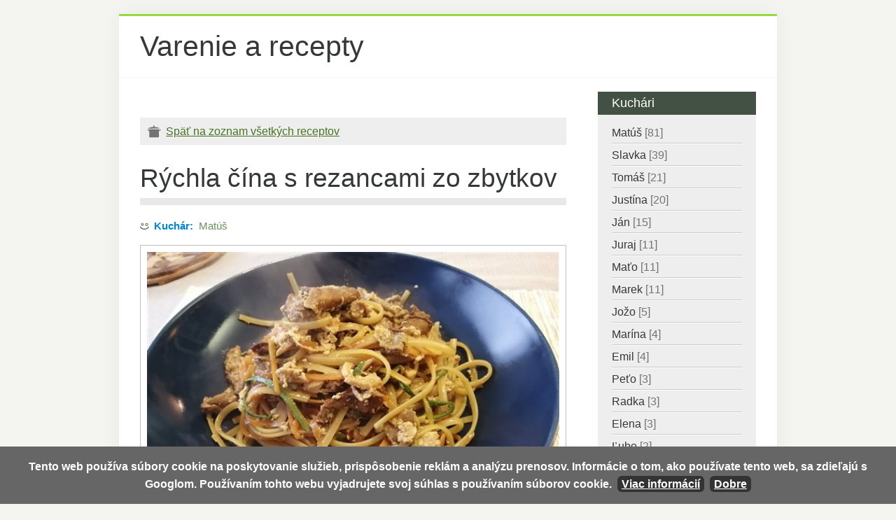

--- FILE ---
content_type: text/html; charset=utf-8
request_url: https://varenie-recepty.eu/sk/recept/rychla-cina-zo-zbytkov.html
body_size: 5564
content:
<!DOCTYPE html>
<html lang="sk">
	<head>
		<meta http-equiv="Content-Type" content="text/html; charset=UTF-8" />
		<title>
		Rýchla čína s rezancami zo zbytkov | varenie-recepty.eu
		</title>
		<meta name="language" content="sk"/>
		<meta name="author" content="AlejTech.sk" />
		<meta name="viewport" content="width=device-width, initial-scale=1.0"/>
		<meta name="theme-color" content="#99d842" />
		<script async="async" data-ad-client="ca-pub-6756798596421667" src="https://pagead2.googlesyndication.com/pagead/js/adsbygoogle.js">
		</script>
		<script async="async" src="https://www.googletagmanager.com/gtag/js?id=UA-61875141-20">
		</script>
		<script>
		  window.dataLayer = window.dataLayer || [];
		  function gtag(){dataLayer.push(arguments);}
		  gtag('js', new Date());
		  gtag('config', 'UA-61875141-20');
		</script>
		<script async='async' src="https://pagead2.googlesyndication.com/pagead/js/adsbygoogle.js?client=ca-pub-6756798596421667" crossorigin="anonymous">
		</script>
		<script type='text/javascript' src='https://platform-api.sharethis.com/js/sharethis.js#property=64f6cf08a6e78100191d5d3b&product=sop' async='async'>
		</script>
		 
		<link rel="canonical" href="https://varenie-recepty.eu/sk/recept/rychla-cina-zo-zbytkov.html" />
		<meta property="og:title" content="R&#253;chla č&#237;na zo zbytkov" />
		<meta property="og:url" content="https://varenie-recepty.eu/sk/recept/rychla-cina-zo-zbytkov.html" />
		
		<meta property="og:description" content="Recept na rýchlu čínu s rezancami" />
		<meta property="og:site_name" content="https://varenie-recepty.eu/" />
		<meta property="og:image" content="https://varenie-recepty.eu/files/img/recept/rychla-cina/rychla-cina-recept.jpg" />
		<meta property="og:locale" content="sk_SK" />
		<meta property="og:type" content="article" />
		<meta name="description" content="Recept na rýchlu čínu s rezancami" />
		<meta name="keywords" content="recept varenie domáce recepty varenie-recepty.eu čína jedlo recept" />
		<link rel="shortcut icon" href="https://varenie-recepty.eu/favicon.ico" type="image/x-icon" />
		<link rel="icon" href="https://varenie-recepty.eu/favicon.ico" type="image/x-icon" />
		<link href="../../App_Themes/alej5/_screen.css?637544152268902421" type="text/css" rel="stylesheet" />
		<link href="../../App_Themes/alej5/menu.css?637485513526779890" type="text/css" rel="stylesheet" />
		<link href="../../App_Themes/alej5/print.css?637485513529747977" type="text/css" rel="stylesheet" />
	</head>

<!--[if lt IE 7 ]>
	<body class="ie6">
<![endif]-->
<!--[if IE 7 ]>
	<body class="ie7">
<![endif]-->
<!--[if IE 8 ]>
	<body class="ie8">
<![endif]-->
<!--[if IE 9 ]>
	<body class="ie9">
<![endif]-->
<!--[if gt IE 9 ]>
	<body class="ie10">
<![endif]-->
<!--[if gt IE 10 ]>
	<body class="ie11">
<![endif]-->
<!--[if !IE]>
<!-->
	<body>
<!--
<![endif]-->

		<form name="frm" method="post" action="rychla-cina-zo-zbytkov.html" id="frm">
		<input type="hidden" name="__EVENTTARGET" id="__EVENTTARGET" value="" />
		<input type="hidden" name="__EVENTARGUMENT" id="__EVENTARGUMENT" value="" />
		<input type="hidden" name="__VIEWSTATE" id="__VIEWSTATE" value="BMfuo66M2hBOpp3+xO6pZYUAqp8UiHj09puIssgBfJnYChwYSNYmgLyMMwStyHOM4Zl3iZbOsogdqd9vvRDCE5zT21o=" />
		<input type="hidden" name="__VIEWSTATEENCRYPTED" id="__VIEWSTATEENCRYPTED" value="" />

		
<script type="text/javascript">
//<![CDATA[
var theForm = document.forms['frm'];
		if (!theForm) {
    theForm = document.frm;
}
		function __doPostBack(eventTarget, eventArgument) {
    if (!theForm.onsubmit || (theForm.onsubmit() != false)) {
        theForm.__EVENTTARGET.value = eventTarget;
        theForm.__EVENTARGUMENT.value = eventArgument;
        theForm.submit();
    }
}
		//]]>
</script>

		
<script src="/WebResource.axd?d=FHth4m4MJI-ctP295BhioifSMGlcynET0jPZaaUA0DXrnBlDj8x0QZDyJ6sTcrYAnbvE0k1YI00ZwbRQzd_eqGEs7CM1&amp;t=638313862859278837" type="text/javascript"></script>
		
    

		<script type="text/javascript" src="https://varenie-recepty.eu/App_Themes/alej5/gdprcookiechoices.js?637485513520377954"></script>
<script type="text/javascript">
    // <![CDATA[
    document.addEventListener('DOMContentLoaded', function(event) {
        window.cookieChoices && cookieChoices.showCookieConsentBar && cookieChoices.showCookieConsentBar(
            (window.cookieOptions && cookieOptions.msg) || 'Tento web používa súbory cookie na poskytovanie služieb, prispôsobenie reklám a analýzu prenosov. Informácie o tom, ako používate tento web, sa zdieľajú s Googlom. Používaním tohto webu vyjadrujete svoj súhlas s používaním súborov cookie.',
            (window.cookieOptions && cookieOptions.close) || 'Dobre',
            (window.cookieOptions && cookieOptions.learn) || 'Viac informácií',
            (window.cookieOptions && cookieOptions.link) || 'https://varenie-recepty.eu/sk/recept/vyhlasenie-o-suboroch-cookies.html');
    });
    //]]>#
</script>
		<a href="#start" class="hidden">Prejsť na obsah stránky</a>
		<div id="very-top">
		</div>
		<div id="container" class="blog blogsite lang-sk"><a id="top" name="top"></a>
			<div id="header" class="headersk"><a class="home2" href="https://varenie-recepty.eu/">
				<h1>
                Varenie a recepty
            
				</h1></a>
			</div>
			<div id="body-bg">
				<div id="body">
					<div id="left"><a name="start"></a>
						<div class="blog-filter varenie-filter">
    <a href="https://varenie-recepty.eu/sk/recept.html" class="">Späť na zoznam všetkých receptov</a>
</div>

<h1>Rýchla čína s rezancami zo zbytkov</h1>
<div class="sharethis-inline-share-buttons"></div>
<div class="blog-details">
    <div class="blog-article-author">
        <strong>Kuchár: </strong>
         
&nbsp;<a href="https://varenie-recepty.eu/sk/recept/contentk/Category/contentf/Matus.html">Matúš</a> 
    </div>
</div>   
<div class="blog-image-bg">
    <div class="blog-image">
        <img src="https://varenie-recepty.eu/files/img/recept/rychla-cina/rychla-cina-recept.jpg?w=560" alt="Rýchla čína s rezancami zo zbytkov" />
    </div>
</div>
<p>Recept na rýchlu večeru "čo týždeň dal". V chladničke ostali pečené kuracie stehná, použiť môžeme aj prsia alebo kúsky z pečeného kuraťa :) Stačí obrať zbytky, čo ostanú po stehnách a prsiach, ktoré už nikto nechce.
</p>
<p class="big">Potrebujeme
</p>
<div class="varenie-suroviny">
  <ul>
    <li>200g špagety alebo linguine</li>
    <li>pečené kuracie stehná alebo prsia</li>
    <li>1 mrkva</li>
    <li>1/2 cukety</li>
    <li>3 vajcia</li>
    <li>sušené hríby (hrsť)</li>
    <li>olivový olej</li>
    <li><a href="https://www.pupavaobchodik.sk/sortiment/" target="_blank" class="ex">sójová omáčka TAMARI</a></li>
    <li>chilli korenie</li>
    <li>morská soľ</li>
  </ul>
</div>
<h2>Recept na rýchlu čínu s „rezancami“
</h2>
<p>Zbytky pečeného kuraťa nakrájame na plátky. Mrkvu a cuketu nakrájame&nbsp;<a href="https://www.saledon.sk/sk/Produkty/Kuchynske-pomocky/Stuhace/victorinox-7-6072-struhac.html" target="_blank" class="ex">strúhačom na jemné prúžky - julienne</a>. Sušené hríby namočíme do misky s vodou.
  <br />Do hrnca dáme variť osolenú vodu na špagety alebo linguine. Tentokrát ich hriešne nalámeme :)
</p>
<p><img class="blogborder" alt="Zbytky pečeného kuraťa nakrájame na plátky. Mrkvu a cuketu nakrájame strúhačom na jemné prúžky - julienne. " src="https://varenie-recepty.eu/files/img/recept/rychla-cina/rychla-cina-recept-potrebujeme.jpg" />
</p>
<p>Na panvici rozpálime trochu olivového oleja a pridáme nakrájané kúsky kuracieho mäsa, nastrúhanej mrkvy a cukety.
</p>
<p><img class="blogborder" alt="Na panvici rozpálime trochu olivové oleja a pridáme nakrájané kúsky kuracieho mäsa, nastrúhanej mrkvy a cukety." src="https://varenie-recepty.eu/files/img/recept/rychla-cina/rychla-cina-recept1.jpg" />
</p>
<p>Z namočených hríbov zlejeme vodu a hríby pridáme na panvicu. Osolíme morskou soľou a pridáme chilli korenie.
</p>
<p><img class="blogborder" alt="Z namočených hríbov zlejeme vodu a hríby pridáme na panvicu. Osolíme morskou soľou a pridáme chilli korenie." src="https://varenie-recepty.eu/files/img/recept/rychla-cina/rychla-cina-recept2.jpg" />
</p>
<p>Z hrnca, v ktorom sa varia cestoviny pridáme vodu do panvice a dusíme.
</p>
<p><img class="blogborder" alt="Z hrnca, v ktorom sa varia cestoviny pridáme vodu do panvice." src="https://varenie-recepty.eu/files/img/recept/rychla-cina/rychla-cina-recept3.jpg" />
</p>
<p>Po chvíli pridáme tri vajcia.
</p>
<p><img class="blogborder" alt="Po chvíli pridáme tri vajcia a poriadne premiešame na silnom plameni." src="https://varenie-recepty.eu/files/img/recept/rychla-cina/rychla-cina-recept4.jpg" />
</p>
<p>Všetko poriadne premiešame na silnom plameni, aby vajcia boli úplne&nbsp;„do sucha“.
</p>
<p><img class="blogborder" alt="Všetko poriadne premiešame na silnom plameni, aby vajcia boli úplne „do sucha“." src="https://varenie-recepty.eu/files/img/recept/rychla-cina/rychla-cina-recept5.jpg" />
</p>
<p>Uvarené cestoviny prehodíme do zmesi na panvici.
</p>
<p><img class="blogborder" alt="Uvarené cestoviny prehodíme do zmesi na panvici." src="https://varenie-recepty.eu/files/img/recept/rychla-cina/rychla-cina-recept6.jpg" />
</p>
<p>Cestoviny spolu so zmesou premiešame a ešte chvíľu pražíme. Pridáme sójovú omáčku, premiešame a odstavíme.
</p>
<p><img src="https://varenie-recepty.eu/files/img/recept/rychla-cina/rychla-cina-recept7.jpg" alt="Cestoviny spolu so zmesou premiešame a ešte chvíľu pražíme. Pridáme sójovú omáčku, premiešame a odstavíme." class="blogborder" />
</p>
<p>Preložíme na tanier a servírujeme.
</p>
<p>Dobrú chuť!
</p>
<p><img src="https://varenie-recepty.eu/files/img/recept/rychla-cina/rychla-cina.jpg" alt="Recept na rýchlu čínu" class="blogborder" />
</p>
<div class="blog-bottom blog-bottom-social">
    <div id="fb-blog">
        
    </div>
    <div class="sharethis-inline-share-buttons"></div>
</div>
<div class="blog-bottom blog-bottom-back">
    <a href="https://varenie-recepty.eu/sk/recept.html"  class="back" >Späť na Varenie a recepty</a>
</div>



					</div>
					<div id="right">
						<div id="right-categories">
							<h2>Kuchári</h2>
<ul><li>  
    <a href="https://varenie-recepty.eu/sk/recept/contentk/Category/contentf/Matus.html">Matúš <span class="grey">[81]</span></a> 
</li><li>  
    <a href="https://varenie-recepty.eu/sk/recept/contentk/Category/contentf/Slavka.html">Slavka <span class="grey">[39]</span></a> 
</li><li>  
    <a href="https://varenie-recepty.eu/sk/recept/contentk/Category/contentf/Tomas.html">Tomáš <span class="grey">[21]</span></a> 
</li><li>  
    <a href="https://varenie-recepty.eu/sk/recept/contentk/Category/contentf/Justina.html">Justína <span class="grey">[20]</span></a> 
</li><li>  
    <a href="https://varenie-recepty.eu/sk/recept/contentk/Category/contentf/Jan.html">Ján <span class="grey">[15]</span></a> 
</li><li>  
    <a href="https://varenie-recepty.eu/sk/recept/contentk/Category/contentf/Juraj.html">Juraj <span class="grey">[11]</span></a> 
</li><li>  
    <a href="https://varenie-recepty.eu/sk/recept/contentk/Category/contentf/Mato.html">Maťo <span class="grey">[11]</span></a> 
</li><li>  
    <a href="https://varenie-recepty.eu/sk/recept/contentk/Category/contentf/Marek.html">Marek <span class="grey">[11]</span></a> 
</li><li>  
    <a href="https://varenie-recepty.eu/sk/recept/contentk/Category/contentf/Jozo.html">Jožo <span class="grey">[5]</span></a> 
</li><li>  
    <a href="https://varenie-recepty.eu/sk/recept/contentk/Category/contentf/Marina.html">Marína <span class="grey">[4]</span></a> 
</li><li>  
    <a href="https://varenie-recepty.eu/sk/recept/contentk/Category/contentf/Emil.html">Emil <span class="grey">[4]</span></a> 
</li><li>  
    <a href="https://varenie-recepty.eu/sk/recept/contentk/Category/contentf/Peto.html">Peťo <span class="grey">[3]</span></a> 
</li><li>  
    <a href="https://varenie-recepty.eu/sk/recept/contentk/Category/contentf/Radka.html">Radka <span class="grey">[3]</span></a> 
</li><li>  
    <a href="https://varenie-recepty.eu/sk/recept/contentk/Category/contentf/Elena.html">Elena <span class="grey">[3]</span></a> 
</li><li>  
    <a href="https://varenie-recepty.eu/sk/recept/contentk/Category/contentf/Lubo.html">Ľubo <span class="grey">[2]</span></a> 
</li><li>  
    <a href="https://varenie-recepty.eu/sk/recept/contentk/Category/contentf/Jaro.html">Jaro <span class="grey">[2]</span></a> 
</li><li>  
    <a href="https://varenie-recepty.eu/sk/recept/contentk/Category/contentf/Riso.html">Rišo <span class="grey">[2]</span></a> 
</li><li>  
    <a href="https://varenie-recepty.eu/sk/recept/contentk/Category/contentf/Magdalena.html">Magdaléna <span class="grey">[1]</span></a> 
</li><li>
<a href="https://varenie-recepty.eu/sk/recept/Abecedny-zoznam-receptov.html">Abecedný zoznam receptov</a>
</li>
</ul>


						</div>
						<div class="most-read cook-most-read"><h2>Najčítanejšie za tento týždeň</h2><ul>	<li class="right-blog-article">
				<h3><a href="https://varenie-recepty.eu/sk/recept/peceny-jeseter-s-pecenymi-zemiakmi-a-zeleninou.html">Pečený jeseter s pečenými zemiakmi a zeleninou</a></h3>
                <div class="right-blog-image">
					<a href="https://varenie-recepty.eu/sk/recept/peceny-jeseter-s-pecenymi-zemiakmi-a-zeleninou.html" title="Pečený jeseter s pečenými zemiakmi a zeleninou"><img src="https://varenie-recepty.eu/files/img/varenie/peceny-jeseter/peceny-jeseter-cely.jpg?w=170" alt="Pečený jeseter s pečenými zemiakmi a zeleninou" /></a>
              </div>
            </li>	<li class="right-blog-article">
				<h3><a href="https://varenie-recepty.eu/sk/recept/sumcek-africky-so-zeleninovym-salatom.html">Sumček africký so zeleninovým šalátom</a></h3>
                <div class="right-blog-image">
					<a href="https://varenie-recepty.eu/sk/recept/sumcek-africky-so-zeleninovym-salatom.html" title="Sumček africký so zeleninovým šalátom"><img src="https://varenie-recepty.eu/files/img/recept/sumcek-africky/sumcek-africky-grilovany-recept.jpg?w=170" alt="Sumček africký so zeleninovým šalátom" /></a>
              </div>
            </li>	<li class="right-blog-article">
				<h3><a href="https://varenie-recepty.eu/sk/recept/kapustnica.html">Kapustnica</a></h3>
                <div class="right-blog-image">
					<a href="https://varenie-recepty.eu/sk/recept/kapustnica.html" title="Kapustnica"><img src="https://varenie-recepty.eu/files/img/recept/kapustnica/kapustnica-recept.jpg?w=170" alt="Kapustnica" /></a>
              </div>
            </li>	<li class="right-blog-article">
				<h3><a href="https://varenie-recepty.eu/sk/recept/Ciferske-prekladane-rezne.html">Cíferské prekladané rezne</a></h3>
                <div class="right-blog-image">
					<a href="https://varenie-recepty.eu/sk/recept/Ciferske-prekladane-rezne.html" title="Cíferské prekladané rezne"><img src="https://varenie-recepty.eu/files/img/varenie/2014.03.14.cif.prekladane/ciferske-prekladane01.jpg?w=170" alt="Cíferské prekladané rezne" /></a>
              </div>
            </li></ul></div> 


						

						<div id="right-inside">
							<div style="text-align: center;"><a href="https://www.zoznamrealit.sk/" target="_blank">Vo vlastnom chutí najlepšie!</a> <a href="https://www.zoznamrealit.sk/" target="_blank"><img src="https://varenie-recepty.eu/App_Themes/alej5/img/right-advertisment/block-1.svg" /></a>
  <br /><a href="https://www.priklady.eu/" target="_blank">Matematika, fyzika a chémia</a> <a href="https://www.priklady.eu/" target="_blank"><img src="https://varenie-recepty.eu/files/img/right-advertisment/priklady-logo-sk.png" alt="príklady.eu - matematika, fyzika a chémia pre stredné školy" /></a>
  <br />
</div>

						</div>
					</div>
				</div>
			</div>
			<div id="footer-totop"><a href="#top" class="to-top" title="Skoč hore">
				<img src="https://varenie-recepty.eu/App_Themes/alej5/img/img/to-top.jpg" alt="Skoč hore"/></a>
			</div>
			<div id="footer-bg">
				<div id="footer-top">
					<div id="footer-bottom">

						
                2011 – 2025 © varenie-recepty.eu - <a href="https://varenie-recepty.eu/sk/recept/vyhlasenie-o-suboroch-cookies.html">Vyhlásenie o súboroch cookies</a>
						<br/><a href="https://www.alejtech.sk/sk/tvorba-web-stranok.html" title="Otvoriť v novom okne" target="_blank" class="external">Tvorba web stránok</a> a <a href="https://www.alejtech.sk/sk/produkty/redakcny-system-alejtech-cms.html" title="Otvoriť v novom okne" target="_blank" class="external">redakčný systém</a> od <a href="https://www.alejtech.sk/" title="Otvoriť v novom okne" target="_blank" class="external">AlejTech, spol. s r.o.</a><a href="https://www.alejtech.sk/sk/tvorba-web-stranok.html" title="Otvoriť v novom okne" target="_blank">
						<img src="https://varenie-recepty.eu/App_Themes/alej5/img/alejtech-cms.png" alt="Tvorba web stránok"/></a>
					</div>
				</div>
			</div>
		</div>
		<div id="container-bottom">
		</div>
		<script src="https://ajax.googleapis.com/ajax/libs/jquery/1.4.2/jquery.min.js">
		</script>
		<script src="https://varenie-recepty.eu/App_Themes/alej5/alej.js?637509740551966261">
		</script>
		<script src="https://www.google-analytics.com/urchin.js">
		</script>
		

		<div>

			<input type="hidden" name="__VIEWSTATEGENERATOR" id="__VIEWSTATEGENERATOR" value="CA0B0334" />
			<input type="hidden" name="__SCROLLPOSITIONX" id="__SCROLLPOSITIONX" value="0" />
			<input type="hidden" name="__SCROLLPOSITIONY" id="__SCROLLPOSITIONY" value="0" />
			
			
			
		</div>
		
<script type="text/javascript">
//<![CDATA[

theForm.oldSubmit = theForm.submit;
theForm.submit = WebForm_SaveScrollPositionSubmit;

theForm.oldOnSubmit = theForm.onsubmit;
theForm.onsubmit = WebForm_SaveScrollPositionOnSubmit;
//]]>
</script>
</form>
	</body>
</html>

--- FILE ---
content_type: text/html; charset=utf-8
request_url: https://www.google.com/recaptcha/api2/aframe
body_size: 264
content:
<!DOCTYPE HTML><html><head><meta http-equiv="content-type" content="text/html; charset=UTF-8"></head><body><script nonce="ae-uldUe8aSCmX9X8oFoQQ">/** Anti-fraud and anti-abuse applications only. See google.com/recaptcha */ try{var clients={'sodar':'https://pagead2.googlesyndication.com/pagead/sodar?'};window.addEventListener("message",function(a){try{if(a.source===window.parent){var b=JSON.parse(a.data);var c=clients[b['id']];if(c){var d=document.createElement('img');d.src=c+b['params']+'&rc='+(localStorage.getItem("rc::a")?sessionStorage.getItem("rc::b"):"");window.document.body.appendChild(d);sessionStorage.setItem("rc::e",parseInt(sessionStorage.getItem("rc::e")||0)+1);localStorage.setItem("rc::h",'1766749378116');}}}catch(b){}});window.parent.postMessage("_grecaptcha_ready", "*");}catch(b){}</script></body></html>

--- FILE ---
content_type: text/css
request_url: https://varenie-recepty.eu/App_Themes/alej5/_screen.css?637544152268902421
body_size: 16762
content:
@media screen, print {
/*body*/
	body {background: #f4f5f1; color: #474747; font-family: Arial, Tahoma, sans-serif; font-size: 16px; padding: 0; margin: 0; line-height: 1.83em;}
	body *{box-sizing: border-box;}
	body img{width: 100%; max-width: 100%;}
/*general*/
	a {text-decoration: underline; color: #478a24;}
	a:visited {text-decoration: underline; color: #478a24;}
	h3 a:visited, h2 a:visited {color: #478a24;}
	a:hover, h3 a:hover, h2 a:hover {color: #0A88DC; text-decoration: none;}
    a img {border: none;}
    a:focus, a:active {outline: none;}
    a:hover img.border {border: 1px solid #0A88DC;}
	
/*headings*/
    h1, h2, h3, h4, h5, h6 {font-weight: bold; color: #353936; padding: 0; margin: 1em 0 0.66em 0; font-family: Arial, sans-serif;}
    h1 {font-weight: normal; font-size: 2.5em; margin: 0; padding: 0.66em 0 0.33em 0; line-height: 1.4em; font-family: 'Lucida Sans Unicode', Arial, sans-serif;}
    	h1 span.small {font-size: 0.66em;}
    h1 + h2 {padding: 0.66em 0 0.66em 0; margin: 0.33em 0 0.66em 0;}
	h2 {font-weight: normal; font-size: 1.7em; line-height: 1.5; padding: 0.33em 0 0.33em 0; color: #444;}
    h3 {font-weight: normal; font-size: 1.3em; margin: 1.5em 0 0.66em 0;}
	h4 {font-weight: normal; font-size: 1.3em; margin: 2em 0 0.66em 0; color: #888;}
    h5 {font-weight: normal; font-size: 1.1em; margin-top: 0.3em;}
	h6 {font-weight: bold; font-size: 1.1em;}
	
/*formatting classes*/
    body .blue {color: #1278ba;}
    .grey {color: #999;}
    body .darkgrey {color: #777777;}
    body .black {color: #000;}
    body .white {color: white;}
    .red {color: #de0000;}
    .orange {color: #c69101;}
    .green {color: #459023;}
    .blue {color: #007BC1;}
    
	body .text_right {text-align: right;}
	.border {border: 1px solid #c5c9be; padding: 3px;}
	.blogborder {padding: 9px; border: 1px solid #bfbfbf;}
	.widegreenborder {border: 9px solid #d6e5bd; padding: 1px;}
	body img.right {margin: 10px 0 10px 10px;}
	body img.left {margin: 10px 10px 10px 0;}
	body img.border {border: 1px solid #c5c9be; padding: 3px;}
	
	strong, .strong, b {font-weight: bold;}
    small, .small {font-size: 90%;}
    .big {font-size: 133%;}
    .s14pt {font-size: 116%;}
    body .s16pt {font-size: 133%;}
   	.underline {background: transparent url(img/img/dots.gif) repeat-x bottom left}
   	.quote {font-family: Georgia, serif; font-style: italic;}

    .center {text-align: center;}
    .justify {text-align: justify;}
	.left {float: left;}
	.right {float: right;}
	.clear {clear: both;}
	body .code {font-family: monospace;}
	pre {font-family: monospace; font-size: 110%;}

	.w50p {width: 48%;}
	a.ex {padding-right: 14px; background: transparent url(img/ex.gif) no-repeat 100% 50%;}
	body a.ex:hover {background-image: url(img/exhover.gif);}
	a.pdf {padding-right: 18px; background: transparent url(img/pdf.gif) no-repeat 100% 50%;}
	a.word {padding-right: 20px; background: transparent url(img/doc.gif) no-repeat 100% 50%;}
	a.excel {padding-right: 20px; background: transparent url(img/xls.gif) no-repeat 100% 50%;}
	a.powerpoint {padding-right: 20px; background: transparent url(img/powerpoint.gif) no-repeat 100% 50%;}
	a.packed {padding-right: 20px; background: transparent url(img/packed.gif) no-repeat 100% 50%;}
	a.zip {padding-right: 20px; background: transparent url(img/zip.gif) no-repeat 100% 50%;}
	a.popup {}

	a.more {display: block; width: 630px; height: 21px; line-height: 21px; padding: 0 0 0 10px; color: #fff; text-decoration: none; background: transparent url(img/img/more.gif) no-repeat 0 0;}
	body a.more:hover {background-image: url(img/img/more-hover.gif);}
	a.more2 {background: transparent url(img/img/details.gif) no-repeat 0 55%; padding: 0 0 0 13px; text-decoration: none;}
	a.back {background: transparent url(img/back.gif) no-repeat 0 55%; padding: 0 0 0 13px; text-decoration: none; display: block; clear: both;}
	body .hidden {display: none;}
	div.box {width: 580px; height: 94px; margin: 10px 0 -30px 0; padding: 20px 20px 74px 20px; background: transparent url(img/img/box.jpg) no-repeat 0 0;}
	body .box h2, body .box h3 {margin: 0; padding: 0;}
	
	p {margin: 1em 0 0.5em 0; padding: 0;}
	ul, ol {padding: 0; margin: 1em 0 1em 1em;}
	ul li {margin: 0.3em 0 0.3em 0; padding: 0 0 0 12px; background: transparent url(img/img/li.gif) no-repeat 0 0.65em; list-style: none;}
	ol li {line-height: 1.5em; margin: 0.5em 0 0.5em 1em;}
	dl {margin: 0.5em 0 0.5em 0;}
	hr {border: 0; color: #ccc; background-color: #ccc; height: 1px;}

/*table*/
	table.blackborder, div.blackborder table {background-color: #c7c7c6;}
	table.blackborder tbody, div.blackborder table tbody {background-color: #fff;}
	tr.alt, body .alter {background-color: #f4f5f0;}
	tr.header, td.header, table.blackborder thead, table.blackborder thead a {background: #435144 url(img/img/header.gif) repeat-x bottom left; font-weight: bold; color: #fff; line-height: 1.4em;}
	table caption {background-color: #EBEBEA; color: #375836; font-size: 116%; text-align: left; margin-top: 1em; padding: 5px;}
	
	

/*pager*/
	body .AspNet-Pager {margin: 1.5em 0; padding: 15px 0; text-align: center; clear: both; zoom: 1; border-top: 1px solid #BFBFBF; border-bottom: 1px solid #BFBFBF;}
	body .AspNet-Pager a, body .AspNet-Pager span {background-color: #435145; color: #fff; text-decoration: none; padding: 3px 7px; margin-right: 5px; line-height: 120%; border: 1px solid #435145; border-radius: 2px; -moz-border-radius: 2px; -webkit-border-radius: 2px;}
	body .AspNet-Pager a:hover, body .AspNet-Pager span {background-color: #619846; border: 1px solid #619846;}
	body .AspNet-Pager span.AspNet-Pager-Text {font-size: 1em; font-weight: normal;}
	body .AspNet-Pager a b {font-size: 150%; font-weight: normal;}

/*forms*/
	fieldset {border: none; padding: 0; margin: 1em 0 1em 0; }
    body .textbox {background: #fff url(img/img/textbox.jpg) repeat-x bottom left; width: 280px; font-size: 100%; padding: 4px 2px 4px 2px; border: 1px solid #888; font-family: Arial, sans-serif;}
    body .long {width: 400px;}
    body .medium {width: 180px;}
	body .short {width: 98px;}
	body .shorter {width: 40px;}
	body .ddl, body .upload {height: auto; width: auto; }/*dropdownlist upload*/
	
	body .area {height: auto; background: #fff url(img/img/textbox.jpg) repeat-x bottom left; width: 400px; font-size: 100%; font-family: Arial, sans-serif; overflow: auto;}
    body .longer {width: 618px;}
    body .readonly {background: #F0F0E0 none repeat-x 0 0; color: #606060; }
    
	/*labels*/
	body label.form {display: block; margin: 0.5em 0 0.1em 0; color: #444;}
	body label.checkbox, input.checkbox {margin: 0.5em 0 0.2em 0; font-weight: bold; font-size: 94%; color: #444;}
	/*validator*/
	body span[id*=valid] {font-size: 90%; color: #D22 !important;}
	body input.button {border: none; font-size: 1.1em; height: 45px; line-height: 45px; padding-left: 15px; padding-right: 15px; margin: 0; color: #fff; background: #559e2f url(img/img/button-bg.gif) repeat-x 0 0; text-transform: uppercase; text-align: center; font-weight: bold; cursor: pointer; overflow: hidden; font-family: Arial, sans-serif; margin-top: 0.5em; text-shadow: 0.1em 0.1em #457a26;}
	body #frm .focus {background-image: none; border: 1px solid #fdd32a;}
	
	/*contact*/
	body fieldset.contact-form {background: #435145 url(img/img/price-bottom.gif) repeat-x bottom left; color: #fff; padding: 20px;}
		fieldset.contact-form label.form {float: left; margin: 0.3em 0 0 0; width: 120px; color: #fff;}
		fieldset.contact-form .textbox {float: left; margin: 0.3em 0 0 0;}
		fieldset.contact-form .button {display: block; width: 200px; height: 39px; line-height: 36px; padding: 0 0 3px 0; margin: 10px 0 0 120px; font-size: 133%; color: #fff; background: #57912c url(img/img/price-button2.jpg) no-repeat 0 0; text-decoration: none; text-transform: none; font-weight: normal; text-shadow: 0.1em 0.1em #457a26; text-align: center;}
		fieldset.contact-form .button:hover {background: #329479 url(img/img/price-button2.jpg) no-repeat bottom left;}
		body fieldset.contact-form span[id*=valid] {font-size: 90%; color: #fff !important;}
	
/*articles*/
	body div.article-bg {width: 270px; padding: 10px 14px 10px 14px; margin: 0 0 20px 0; background: #EBEBEA url(img/img/article-bg.gif) repeat-x 0 0; border: 1px solid #CCCFCD; border-bottom: 1px solid #a8aeae; border-left: 1px solid #c8cac7; border-radius: 8px; -moz-border-radius: 8px; -webkit-border-radius: 8px; vertical-align: top;}
	body div.date {font-size: 90%; color: #999; text-transform: uppercase;}
	
	body div.article-bg h2 {margin: 0.5em 0 0.5em 0; padding: 0; font-size: 133%;}
	body div.article-bg h2 a {text-decoration: none; font-weight: bold;}
	body div.article-bg h2 a:hover {text-decoration: underline;}

/*side news*/
	.novinky-home #novinky {min-height: 450px; _height: 450px;}
	#novinky {min-height: 370px; _height: 370px;}
	#novinky h2.news-left {height: 45px; padding: 0 0 0 10px; margin: 0; line-height: 45px; font-size: 150%; color: #fff; background: #3a5939 url(img/img/news-left.jpg) no-repeat 0 0;}
	#novinky .news-item {margin-bottom: 1px; background-color: #eeefe9; border-top: 1px solid #adb2b4; border-right: 1px solid #cccfcd; border-bottom: 1px solid #a8aeae; border-left: 1px solid #c8cac7;}
		#novinky .news-top {background: #eeefe9 url(img/img/news-bg.gif) no-repeat 0 0; height: 42px; padding: 7px 9px 0; line-height: 1.5;}
			.news-top .news-date {font-size: 90%;}
			.news-top a {color: #4b4b4b; text-decoration: none; font-weight: bold;}
			.news-top a:hover {color: #499922; text-decoration: underline;}
		#novinky .news-annotation {padding: 0px 9px 10px 9px; line-height: 1.4; font-size: 90%; color: #373d38;}
		.ie6 #novinky .news-annotation strong, .ie7 #novinky .news-annotation strong, .ie8 #novinky .news-annotation strong {font-weight: normal;}
		#novinky .news-item img {margin: 0 9px 9px 9px;}
		.home #novinky .news-item img {margin-bottom: -4px;}
		#novinky .news-info {padding: 9px; background-color: #F4F5F1; border: 1px solid #CCCFCD; font-weight: bold;}
			#novinky .newslink {color: #407f22; padding: 2px 15px 2px 0; text-decoration: none;}
			#novinky .newslink:hover {text-decoration: underline;}
				#novinky .news-rss {background: transparent url(img/img/news-rss.gif) no-repeat 100% 50%;}

/*news detail*/
	#right .newsdetail-left {float: left; width: 400px;}
	
	/*newsdetail gallery*/
		.newsdetail-left .newsdetail-imageswrap {width: 398px; min-height: 241px; _height: 241px; padding: 1px 1px 6px 1px; margin: 20px 0 5px 0; background: transparent url(img/img/newsdetail-gallery.png) no-repeat 0 0;}
		.newsdetail-left #newsdetail-images-nav {font-size: 90%; width: 199px; float: right; text-align: right;}
			#newsdetail-images-nav a {padding: 0 2px; margin: 0 3px; text-decoration: none;}
			#newsdetail-images-nav a.activeSlide {background-color: #5d5c5c; color: #fff;}
		.newsdetail-left #newsdetail-images-pause {display: block; font-size: 90%; width: 130px; float: left; padding: 0 0 0 15px; background: transparent url(img/img/newsdetail-images-pause.gif) no-repeat 0 50%;}

	#right .newsdetail-right {float: right; width: 200px; padding: 0 0 0 19px; border-left: 1px solid #dedfdd; line-height: 1.5;}
		.backlight {background-color: #f2f3f2;}
		.newsdetail-right p {padding: 0; margin: 0.5em 0 0.5em 0;}
		.newsdetail-right table.modules {font-size: 90%;}
		
/*images in articles*/
	  div.thumbnail {width: 50px; height: 50px; overflow: hidden; float: left; margin: 0 10px 10px 0; padding: 3px; border: 1px solid #B5BFC6; background-color: #fff;}
	   	div.thumbnail img {margin-left: -200%; margin-top: -200%;}
	   	div.tn-hover img {margin-left: -210%; margin-top: -210%;}

/*left favourite*/
	#favourite h3 {height: 45px; line-height: 45px; padding: 0 10px; margin: 0; background: #aaa url(img/oblubene-left.jpg) no-repeat 0 0; color: #fff;}
	#favourite ul {margin: 0; padding: 0 10px 10px 10px; border: 1px solid #d2d1d1;}
		#favourite li {margin: 0; padding: 7px 0; background: transparent none no-repeat 0 0; border-bottom: 1px solid #d4d4d4;}
		#favourite a {text-decoration: none;}
		#favourite a:hover {text-decoration: underline;}

/*pricelist*/
	#frm table td.detaily {width: 60px; text-align: center; padding: 0;}
	body a.detaily {background: transparent url(img/detaily.gif) no-repeat 0 0; width: 41px; height: 14px; display: block; margin: 4px auto 0 auto;}
	body .lang-en a.detaily {background-image: url(img/details-en.gif);}
	body a.detaily:hover {background-position: 0 -14px;}
	
	#tooltip {position: absolute; z-index: 3000; border: 1px solid #435145; background-color: #4C4C4C; color: #fff; padding: 5px; max-width: 200px; line-height: 1.5;}
	#tooltip h3 {background: transparent none; padding: 0; margin: 0; font-size: 95%; color: #fff;}
	#tooltip div {margin: 0;}
	body #frm .resizable {display: block; overflow: hidden; float: none;}
	body div.grippie {background:#729747 url(img/grippie.png) no-repeat scroll center 2px; border-color: #729747; border-style: solid;
	border-width: 0pt 1px 1px; cursor: s-resize; height: 9px; margin-top: -1px; overflow: hidden;}
	body .contact-form div.resizable-textarea {overflow: hidden; float: left;}
	body .split-title{padding-left: 7px;}
	.tablesplit img.modulpic {margin: 0 10px 0 5px;}
	.tablesplit input { float: left;}
	.tablesplit .price-free{color: #656565;}
	
	body #frm div.focus {background-color: #BB4B02; border-top: none; border-left: 1px solid #A64302; border-bottom: 1px solid #BB4B02; border-right: 1px solid #C85002;}


/*price calculator*/
	#cennik_form {background: #435145 url(img/img/price-bottom.gif) no-repeat bottom left; color: #bdbdbd; padding: 0 0 20px 0;}
	#cennik_form h2 {height: 45px; padding: 0 0 0 10px; margin: 0; line-height: 45px; font-size: 150%; color: #fff; background: #3a5939 url(img/img/price-top.jpg) no-repeat 0 0;}
	#cennik_form h3 {padding: 0; margin: 0; font-size: 150%; color: #fff; font-weight: normal;}
		#cennik_form #suma {font-size: 90%; padding-top: 10px; text-align: center;}
		#suma br {line-height: 1em;}
		#cennik_form #suma h3 {font-size: 222%; color: #fff;}
		#cennik_form #suma h3.grey {font-size: 130%; color: #c7c7c7;}
	
	#cennik-link {padding: 0 10px; margin: 10px 0;}
	#cennik-link #link {display: block; width: 190px; height: 48px; padding: 5px 0 3px 10px; font-size: 133%; color: #fff; background: #57912c url(img/img/price-button1.jpg) no-repeat 0 0; text-decoration: none; text-shadow: 0.1em 0.1em #457a26; line-height: 1.5;}
	#cennik-link #link:hover {background: #329479 url(img/img/price-button1.jpg) no-repeat bottom left;}
		#link span {font-size: 75%;}
	#cennik_form fieldset {padding: 0 10px; color: #fff;}
	#cennik_form fieldset .textbox {width: 194px;}
	body #cennik_form input#cennik_form_link {font-size: 90%; width: 194px; float: left;}
	#cennik_form fieldset label.form {margin: 0.3em 0 0 0; color: #bdbdbd; font-size: 90%;}
	#cennik_form .button {display: block; width: 200px; height: 39px; line-height: 36px; padding-left: 0; padding-right: 0; margin: 10px 0 0 0; font-size: 133%; color: #fff; background: #57912c url(img/img/price-button2.jpg) no-repeat 0 0; text-decoration: none; text-transform: none; font-weight: normal; text-shadow: 0.1em 0.1em #457a26; text-align: center;}
	#cennik_form .button:hover {background: #329479 url(img/img/price-button2.jpg) no-repeat bottom left;}
	
	body .cluetip-default {position: relative; background: #57912c url(img/img/cluetip-bg.gif) no-repeat 0 0; padding: 0; color: #fff;}
		.cluetip-default #cluetip-inner {padding: 5px;}
		#cluetip .cluetip-close {position: absolute; bottom: 0; right: 0;}
		#cluetip #input-div-link {position: absolute; bottom: 5px; left: 5px; padding: 0 5px 0 5px; background-color: #435145; color: #fff; font-size: 90%;}

/*modules*/
	table.modules {line-height: 24px; vertical-align: middle;}
	body table.modules td {line-height: 24px;}
	img.modulpic {margin: 0 10px 0 0; float: left;}
	table.modules a {text-decoration: none;}
	table.modules a:hover {text-decoration: underline;}

/* Modules detail */
	body .product-detail-price {font-size: 1.3em; padding-top: 1em;}
		body .product-detail-price-vat {font-size: 0.76923em;}


/*sluzby*/
    #right #right-inside
    {
        float: left;
        display: block;
        width: 100%;
        background: #fff;
    }

    #right #right-inside > a 
    {
        display: block;
        margin: 30px 10px;
    }
    
	#right .services {width: 270px; height: 210px; background: transparent url(img/img/services.jpg) no-repeat 0 0; line-height: 1.5; padding: 0 20px 0 20px; margin: 0 0 15px 0;}
		#right .services-web {background-image: url(img/img/services-web.jpg);}
		#right .services-redesign {background-image: url(img/img/services-redesign.jpg);}
		#right .services-eshop {background-image: url(img/img/services-eshop.jpg);}
		#right .services-graphics {background-image: url(img/img/services-graphics.jpg);}
		#right .services-access {background-image: url(img/img/services-access.jpg);}
		#right .services-hosting {background-image: url(img/img/services-hosting.jpg);}
		#right .services-email {background-image: url(img/img/services-email.jpg);}
		#right .services-domain {background-image: url(img/img/services-domain.jpg);}
		#right .services-statistics {background-image: url(img/img/services-statistics.jpg);}
		#right .services-engines {background-image: url(img/img/services-engines.jpg);}
		#right .services-seo {background-image: url(img/img/services-seo.jpg);}
		#right .services-support {background-image: url(img/img/services-support.jpg);}
		#right .services-marketing {background-image: url(img/img/services-marketing.jpg);}
		#right .services-facebook {background-image: url(img/img/services-facebook.jpg);}
		#right .services-copy {background-image: url(img/img/services-copy.jpg);}
		#right .services-html {background-image: url(img/img/services-html.jpg);}
		
		.services h5 {font-size: 116%; font-weight: bold; margin-top: 15px;}
		.services h5 a {color: #4f4f4f;}
		.services a.more, .services a.more:hover {color: #247f1d; display: inline; padding: 0; background: transparent none; line-height: normal; text-decoration: underline;}
		.services h5 a:hover, .services a.more:hover {text-decoration: none;}
		
		/* Toggler */
		body p.faq-toggler {padding: 10px 20px 10px 45px; margin: 0 0 5px 0; border: 1px solid #ccccca; background: #EBEBEA url(img/question.png) no-repeat 7px center; cursor: pointer;}
		body p.faq-toggler:hover {background-color: #f7f7f5; border-color: #d9d9d7;}
			body .ft-content {padding: 0 20px; margin: 0 0 20px 0;}

/*referencie*/
	#body-references {padding: 20px 20px;}
	#body-references .references {width: 266px; height: 156px; float: left; padding: 9px 9px 0 9px; margin: 0 21px 21px 0; background: transparent url(img/img/references-bg.gif) no-repeat -1px -1px; line-height: 1.4; color: #535453; font-size: 90%; border: 1px solid #c5c5c5;}
	body #body-references .refmargin {margin: 0 0 21px 0;}
	.references p {margin: 0.3em 0 0.3em 0; padding: 0;}
	.references .refimg {display: block; width: 109px; height: 109px; float: left; margin: 0 10px 10px 0; border: 1px solid #dddcdc; background-color: #fff; text-align: center;}
	.references .refinfo {width: 144px; float: right;}
		.references h3 {margin: 0; padding: 0;}
			.references h3 a {color: #2E3936;}
			
/* Domain check */
	#domain-check-controls {padding-bottom: 20px;}
				#domain-check-button {width: 103px; border: none; height: 34px; line-height: 34px; margin: 1px 0 0 5px; background: #458D23 url(img/domain-button.jpg) no-repeat top left; text-align: center;  color: #fff; font-weight: bold; text-shadow:1px 1px 1px #737373; text-decoration: none; font-size: 112.5%; font-family: Arial, sans-serif; text-transform: none; position: relative; top: 2px; left: 0;}
			#domain-check-button:hover {background: #0271b3 url(img/domain-button.jpg) no-repeat bottom left; }
			#domain-check-controls .textbox {background: transparent none no-repeat 0 0; height: 24px; line-height: 34px; border-radius: 7px; -moz-border-radius: 7px; -webkit-border-radius: 7px; padding-left: 8px;}
			
			body .domain-check-info {border: 1px solid #C7C7C6; background: #F4F5F0; padding: 20px; font-size: 120%; font-weight: bold; }			
			#domain-check .domain-check-info {background: #F4F5F0 url(img/domain-info.jpg) no-repeat 20px 50%; padding-left: 55px;}
			#domain-check .domain-check-checking {background-image: none; padding-left: 20px;}
			#domain-check .domain-check-reserved {background-image: url(img/domena-reserved.jpg);}

/*produkty*/
	body a.products-main {display: block; float: left; width: 195px; height: 116px; padding: 23px 85px 0 20px; margin: 0 20px 16px 0; font-size: 116%; line-height: 1.5; text-decoration: none; color: #464646; background: transparent url(img/img/products-cms.jpg) no-repeat 0 0;}
		body a.products-main span {font-size: 171%; line-height: 1.83; font-weight: bold; font-family: Candara, Arial, sans-serif; color: #444444;}
		body a.products-main:hover {background-position: bottom left;}
		body a.products-main-cms {background-image: url(img/img/products-cms.jpg);}
		body a.products-main-eshop {background-image: url(img/img/products-eshop.jpg); margin-right: 0px;}
		body a.products-main-gov {background-image: url(img/img/products-gov.jpg); width: 530px;}
		body a.products-main-intranet {background-image: url(img/img/products-intra.jpg); width: 530px;}
		body a.products-main-crm {background-image: url(img/img/products-crm.jpg); width: 530px;}

/*system prace*/
	#workflow td {padding: 0 0 0 20px;}
	#workflow td.workflow {width: 40px; padding: 0; background: #007ab5 url(img/img/system-prace01.jpg) no-repeat 0 0;}
	table#workflow td.workflow02 {background: #007ab5 url(img/img/system-prace02.jpg);}
	table#workflow td.workflow03 {background: #007ab5 url(img/img/system-prace03.jpg);}
	table#workflow td.workflow04 {background: #007ab5 url(img/img/system-prace04.jpg);}
	table#workflow td.workflow05 {background: #007ab5 url(img/img/system-prace05.jpg);}
	table#workflow td.workflow06 {background: #007ab5 url(img/img/system-prace06.jpg);}
	table#workflow td.workflow07 {background: #007ab5 url(img/img/system-prace07.jpg);}
	table#workflow td.workflow08 {background: #007ab5 url(img/img/system-prace08.jpg);}
	table#workflow td.workflow09 {background: #007ab5 url(img/img/system-prace09.jpg);}
	table#workflow td.workflow10 {background: #007ab5 url(img/img/system-prace10.jpg);}
	table#workflow td.workflow11 {background: #007ab5 url(img/img/system-prace11.jpg);}

/*contact button snippet*/
	a.contact {display: block; width: 315px; height: 59px; line-height: 62px; margin: 0; padding: 0 10px 3px 295px; color: #fff; text-shadow: 0.1em 0.1em #457a26; font-size: 116%; background: #5e9c39 url(img/img/contact-subpage.jpg) no-repeat 0 0; text-decoration: none;}
		body a.contact:hover {background-position: bottom left;}
		.lang-en a.contact {background-image: url(img/img/contact-subpage-en.jpg);}

/*grey and blue contact object*/
	body div.darkcontact {margin: 2em 0; padding: 15px; background-color: #393e3a; border-radius: 8px; -moz-border-radius: 8px; -webkit-border-radius: 8px; border: 1px solid #393e3a; color: #fff; font-size: 133%; text-align: center; text-shadow: 1px 1px 1px #000; line-height: 1.7em; overflow: hidden; _height: 1%;}
		.darkcontact p {margin: 0 0 10px 0; font-size: 87.5%;}
		.darkcontact .grey {color: #b9bab9;}
		.darkcontact .darkcontact-left {float: left; width: 215px; text-align: right;}
			.darkcontact-left a {color: #fff; text-decoration: none;}
			.darkcontact-left a:hover {text-decoration: underline;}
		.darkcontact .darkcontact-middle {float: left; width: 100px; font-size: 87.5%; padding-top: 1.1em;}
		.darkcontact .darkcontact-right {float: left; width: 265px; padding-top: 0.4em; text-align: left;}
			.darkcontact-right a {display: block; width: 201px; height: 44px; line-height: 44px; text-align: center; color: #fff; text-decoration: none; background: #0496d1 url(img/darkcontact-right.jpg) no-repeat 0 0; text-shadow: 1px 1px 1px #026187;}
			.darkcontact-right a:hover {background: #61a23c url(img/darkcontact-right.jpg) no-repeat 0 -44px; text-shadow: 1px 1px 1px #3f6927;}


/*current gallery*/
	body #current-gallery {width: 212px; height: 185px; margin: 0 0 20px 0; padding: 60px 0 0 8px; background: transparent url(img/img/current-gallery-sk.jpg) no-repeat 0 0;}
		body .lang-en #current-gallery {background-image: url(img/img/current-gallery-en.jpg);}
		body .lang-cs #current-gallery {background-image: url(img/img/current-gallery-cs.jpg);}

/*navigationbar-original
	body #navigationbar {display: block; background: transparent url(img/img/navigationbar-start.gif) no-repeat 0 0; padding: 0 0 0 7px; margin: 0; color: #383838; font-size: 90%; height: 20px;}
			#navigationbar a {background: #e3e4e1 url(img/img/navigationbar-a.gif) no-repeat 0 0; text-decoration: none; display: block; float: left; line-height: 20px; height: 20px; color: #383838; padding: 0 7px 0 21px;}
			#navigationbar a:hover {background-image: url(img/img/navigationbar-a-hover.gif);}
				#navigationbar a.first {background-image: url(img/img/navigationbar-first.gif);}
				#navigationbar a.first:hover {background-image: url(img/img/navigationbar-first-hover.gif);}
			#navigationbar span.last {background: #f2f3f2 url(img/img/navigationbar-span.gif) no-repeat 0 0; display: block; float: left; padding: 0 7px 0 21px; height: 20px; line-height: 20px;}
			#navigationbar .navigationbar-end {display: block; float: left; width: 14px; height: 20px; background: transparent url(img/img/navigationbar-end.gif) no-repeat 0 0;}
*/

/*navigationbar simple*/
	body #navigationbar {display: block; margin: 0; color: #777; font-size: 90%;}
			#navigationbar a {text-decoration: none; line-height: 20px; height: 20px; color: #285F86;}
			#navigationbar a:hover {color: #478a24;}

/*search results*/
	body .results-object {border-bottom: 1px solid #ccc; padding-bottom: 10px;}
	body p.sample {font-size: 90%; color: #666; line-height: 1.5;}
	body p.path {font-size: 90%; line-height: 1.5;}
	body p.path a {color: #999;}

/*objekty v produktoch*/
	body .produkt {width: 440px; height: 104px; margin: 10px 0 -30px 0; padding: 10px 160px 74px 20px; background: transparent url(img/img/box.jpg) no-repeat 0 0;}
	body .produkt-cms {background-image: url(img/img/produkt-cms2.jpg);}
	body .produkt-eshop {background-image: url(img/img/produkt-eshop2.jpg);}
	body .produkt-intranet {background-image: url(img/img/produkt-intranet2.jpg);}
	body .produkt-crm {background-image: url(img/img/produkt-crm2.jpg);}
	body .produkt-gov {background-image: url(img/img/produkt-gov2.jpg);}

/*homegallery*/
	#homegalleryd {width: 920px; height: 210px; margin: 15px 0 0 0; padding: 20px 0 0 20px; background: transparent url(img/img/homegallery-bg.jpg) no-repeat 0 0; position: relative;}
	#homegallery {width: 938px; height: 230px; margin: 15px 0 0 0; padding: 0 1px; position: relative;}

	#homegallery .homegallery-cont {width: 900px; height: 190px; margin: 0; padding: 0;}
	#homegallery .homegallery-claim {width: 220px; height: 60px; position: absolute; bottom: 19px; right: 1px; z-index: 1000;}
	  #homegallery ul.homegallery-cont-nav {position: absolute; top: 214px; right: 15px; margin: 0; padding: 0; z-index: 1000;overflow: hidden; height: 14px;}
	  #homegallery ul.homegallery-cont-nav li {display: block; float: left; background-image: none; margin: 0; padding: 0 4px;}
	  #homegallery ul.homegallery-cont-nav li a {display: block; text-indent: -1000em; overflow: hidden; width: 14px; height: 14px; background: transparent url(img/img/topbanner-dot.gif) no-repeat 0 0;}
	  #homegallery ul.homegallery-cont-nav li.activeSlide a, #homegallery ul.homegallery-cont-nav li a:hover {background-position: bottom left;}

/*online nastroje*/
	#online-tools {height: 95px; margin: 0; padding: 40px 0;}
		a.diakritika {display: block; float: left; width: 180px; height: 73px; background: transparent url(img/img/odstranenie-diakritiky.jpg) no-repeat 0 0; margin: 0; padding: 22px 25px 0 10px; font-family: Candara, Arial, Helvetica, sans-serif; font-size: 145%; font-weight: bold; color: #444444; text-decoration: none;}
		a.diakritika:hover {color: #AB480F;}
		a.texty {display: block; float: left; width: 180px; height: 73px; background: transparent url(img/img/uprava-textu.jpg) no-repeat 0 0; margin: 0; padding: 22px 25px 0 10px; font-family: Candara, Arial, Helvetica, sans-serif; font-size: 145%; font-weight: bold; color: #444444; text-decoration: none; }
		a.texty:hover {color: #AB480F;}
		a.html {display: block; float: left; width: 180px; height: 73px; background: transparent url(img/img/html-nastroje.jpg) no-repeat 0 0; margin: 0; padding: 22px 0 0 10px; font-family: Candara, Arial, Helvetica, sans-serif; font-size: 145%; font-weight: bold; color: #444444; text-decoration: none;}
		a.html:hover {color: #AB480F;}
		
		.online-tools .button {width: 116px; height: 45px; line-height: 45px; padding: 0; text-align: center; background: transparent url(img/img/button-tools.jpg) no-repeat 0 0;}	
			.online-tools .button-separator {border-bottom: 3px #8eac6c solid; height: 14px; padding: 0; margin: 0 0 3px 0; }
				.online-tools fieldset {padding: 10px 0 0 0; margin: 0;}
				
				.online-tools span.big label {width: 90px; display: block; float: left; font-size: 87%;}
				.online-tools span.big input {width: 20px; display: block; float: left;}
				
				.online-tools span.big-text label {width: 170px; _width: 165px; display: block; float: left; font-size: 115%;}
				.online-tools span.big-text input {width: 20px; display: block; float: left;}
								
				.online-tools h2 {padding-bottom: 0; margin: 15px 0 3px 0;}
				.online-tools h3 {color: #55792c; font-weight: bold; font-size: 124%; padding: 0; margin-bottom: 0; }
					.online-tools .alternate-style {clear: both; width: 225px; color: #55792c; font-weight: bold; font-size: 124%; padding: 20px 0 6px 0; margin: 0;}
						.alternate-style .textbox {width: 225px; margin: 5px 0 0 0; font-size: 80.5%;}
						#content_object_tbTDSeparator {float: right; width: 120px; margin: 0 5px 0 0;}
						#content_object_tbLiSeparator {clear: both; float: right; width: 120px; margin: 0 130px 0 0; _margin: 0;}

/* accessibility-form */
		#accessibility-form {background: #e3e4e1 none no-repeat 0 0; padding: 9px 20px 25px 20px; color: #000; width: 578px; border: 1px solid #999; overflow: hidden;}
			#accessibility-form .accessibility-form-1 {float: left; width: 50px; overflow: hidden; width: 279px;}
			#accessibility-form .accessibility-form-2 {float: right; width: 50px; overflow: hidden; width: 279px;}
			
			#accessibility-form .textbox {width: 267px; border: 1px solid #999; height: 20px; line-height: 20px; padding: 0 5px; margin: 0; background: #fff none no-repeat 0 0; -webkit-border-radius: 7px; -moz-border-radius: 7px; border-radius: 7px; font-family: Tahoma, Arial, sans-serif; color: #555;}
			#accessibility-form span[id*=valid] {clear: left; font-size: 90%; color: #fff !important; background-color: #c69202; padding: 0 3px; font-weight: bold;}
			
			#accessibility-form label.form {width: 238px; color: #555555; line-height: 1.4em; padding-top: 6px;}
			#accessibility-form label.form .small {line-height: 1.4em;}
			#accessibility-form .area {height: 126px; padding: 5px 5px; line-height: 1.4em; background: #fff none no-repeat 0 0; width: 267px;}
			#accessibility-form .button {float: right; width: 170px; border: none; height: 22px; line-height: 22px; margin: 20px 0 0 0; background: #458D23 url(img/blogdetail-button-form.jpg) no-repeat 0 0; text-align: center;  color: #fff; font-weight: bold; text-shadow:1px 1px 1px #737373; text-decoration: none; font-size: 100%; font-family: Arial, sans-serif; text-transform: none;}
			#accessibility-form .button:hover {background: #0271b3 url(img/blogdetail-button-form.jpg) no-repeat 0 bottom; }
						
/*Contactform*/
		#contact-contactform {background: #e3e4e1 none no-repeat 0 0; padding: 21px 20px 36px 20px; color: #000; width: 858px; border: 1px solid #999;}
			#contact-contactform h3 {color: #fff; font-size: 150%; margin: 0; padding: 30px 0 10px 0;}
			#contact-contactform fieldset {color: #fff; margin: 0; padding: 0;}
			#contact-contactform .contactform01 {float: left; width: 268px; padding-right: 20px;}
			#contact-contactform .contactform02 {float: left; width: 268px;}
			#contact-contactform .contactform03 {float: right; width: 280px; padding-right: 2px;}
			
			#contact-contactform .textbox {width: 256px; border: 1px solid #999; height: 20px; line-height: 20px; padding: 0 5px; margin: 0; background: #fff none no-repeat 0 0; -webkit-border-radius: 7px; -moz-border-radius: 7px; border-radius: 7px; font-family: Tahoma, Arial, sans-serif; color: #555;}
			#contact-contactform select.textbox {width: 268px; height: 22px; line-height: 22px; padding: 0 0 0 5px; -webkit-border-top-right-radius: 0; -webkit-border-bottom-right-radius: 0; -moz-border-radius-topright: 0; -moz-border-radius-bottomright: 0; border-top-right-radius: 0; border-bottom-right-radius: 0;}
			
			#contact-contactform label.form {width: 238px; color: #555555; line-height: 1.4em; padding-top: 6px;}
			#contact-contactform label.form .small {line-height: 1.4em;}
			#contact-contactform .area {height: 74px; padding: 5px 5px; line-height: 1.4em; background: #fff none no-repeat 0 0; width: 270px;}
			#contact-contactform .button {float: right; width: 170px; border: none; height: 22px; line-height: 22px; margin: 20px 0 0 0; background: #458D23 url(img/blogdetail-button-form.jpg) no-repeat 0 0; text-align: center;  color: #fff; font-weight: bold; text-shadow:1px 1px 1px #737373; text-decoration: none; font-size: 100%; font-family: Arial, sans-serif; text-transform: none;}
			#contact-contactform .button:hover {background: #0271b3 url(img/blogdetail-button-form.jpg) no-repeat 0 bottom; }
			#contact-contactform span[id*=valid] {font-size: 90%; color: #fff !important; background-color: #c69202; padding: 0 3px; font-weight: bold;}
			
			body .contact-left1{float: left; padding:20px 0 0 20px; width: 208px;}
			body .contact-center1{float: left; padding:20px 0 0 20px; width: 242px; font-size: 116%;}
				.contact-center1 .contact-phone{background: transparent url(img/contacticon-tel.gif) no-repeat 0 2px; padding-left: 30px;}
				.contact-center1 .contact-mail{background: transparent url(img/contacticon-email.gif) no-repeat 0 1px; padding-left: 30px;}
				.contact-center1 .contact-support{background: transparent url(img/contacticon-support.gif) no-repeat 0 3px; padding-left: 30px;}
			body .contact-right1{float: left; padding:20px 0 0 0px; width: 390px;}
			
			
			body .contact-left2 {float: left; padding:20px 20px 0 0px; width: 274px;}
				.contact-left2 .border{margin: 0; padding: 0;}
			body .contact-center2 {float: left; padding:20px 0 0 20px; width: 270px;}
			body .contact-right2 {float: left; padding:10px 0 0 20px; width: 266px;}
			
			/*sent*/
			body .contact-contactform-sent-left {width: 414px; float: left; margin-top: 30px; padding: 15px 0 15px 0;}
				.contact-contactform-sent-left p {padding: 10px 0 10px 0;}
			body .contact-contactform-sent-right {width: 414px; float: right; margin-top: 30px; padding: 15px 0 15px 30px; border-left: 1px solid #c5c9be;}
				.contact-contactform-sent-right h4, .contact-contactform-sent-left h4 {color: #353936; padding: 0; margin: 0 0 1em 0;}

/* Blog a varenie */
	.blog a {color: #4a7324;}
	.blog #body {padding-top: 20px; }
		.blog #left {width: 68%; padding: 0 0 0 30px; margin: 0;}
		.blog .blog-filter {margin-top: 2.3em; background: #eee url(img/kava.gif) no-repeat 10px 50%; padding: 5px 15px 5px 37px;}
			.blog .blog-filter-cancel {padding-left: 20px;}
			.blog .blog-filter-item {font-weight: bold;}
			.blog #left h1 {border-bottom: 10px solid #e8e8e8; padding: 0 0 5px 0; margin: 0.66em 0 0 0; font-size: 230%; line-height: 1.3;}
				.blog #left h1 a {text-decoration: none; color: #353936; }
					.blog #left h1 a:hover {text-decoration: underline;}
			.blogsite #left h1 {margin-bottom: 0.5em;}
		
		.blog #right {width: 24%; padding: 0; margin: 0 30px 0 0; _margin: 0 10px 0 0; background: #eeeeee; }
			.blog #right h2 {color: #fff; background: #435145; margin: 0; padding: 8px 0 8px 20px; line-height: 1em; font-size: 110%;}
			.blog #left h2 {font-family: Calibri, Arial, Tahoma, sans-serif; font-size: 233.33%; line-height: 1.2em; color: #232323; margin-top: 0.5em; margin-bottom: 0.1em;}
				.blog h2 a {color: #232323; text-decoration: none;}
				.blog h2 a:hover {text-decoration: underline;}
				.blog h2 a.blog-rss {float: right; margin-right: 20px;}
			
		.blog #right .grey {color: #737373;}
		.blog #right ul{padding: 10px 20px 20px 20px; margin: 0; }
			.blog #right ul li {padding: 0; margin: 0; background: transparent url(img/blog/blog-menu-li.gif) repeat-x 0 bottom;}
				.blog #right ul li a {color: #353936; text-decoration: none; padding: 1px 0 2px 0; display: block;}
					.blog #right ul li a:hover{font-weight: bold;}
			
		.blog #right .most-read  a:hover {font-weight: normal; text-decoration: underline;}
		.blog #right .most-read h3 {font-weight: bold; font-size: 100%; color: #4a7324; line-height: 1.4em; margin: 0;}
			.blog #right .most-read h3 a {color: #4a7324!important; }
				.blog #right .most-read h3 a:hover {color: #4a7324; font-weight: bold;}
			
		.blog #right .most-read .right-blog-image {border: 1px solid #c0c0c0; background: #fff; width: 100%; overflow: hidden; padding: 4px 4px 4px 4px; margin: 8px 0 12px 0;}
			.blog #right .most-read .right-blog-image a {width: 100%; overflow: hidden;}
			.blog #right .most-read .right-blog-image img {background: #c0c0c0; display: block;}
			
		.blog #right .most-read .right-blog-annotation {color: #616161; line-height: 1.3em; }
		.blog #right .most-read .right-blog-article {padding: 10px 0 10px 0; background: transparent url(img/blog/blog-menu-li.gif) repeat-x 0 top;}
		.blog #right .cook-most-read .right-blog-article {padding-bottom: 0;}
			.blog #right .most-read ul {padding: 0 20px 10px 20px;}
				.blog #right .most-read .right-blog-article:first-child {background:none}
		
		.blog #right #right-online-tools {padding: 0 20px; height: 300px;}
		
		
		.blog .blog-details {font-size: 91.66%; line-height: 1.7em; margin-bottom: 15px; color: #353936;}
			.blog .blog-details > div {padding-left: 20px;}
		.blog .blog-article-date {background: transparent url(img/blog/blog-date.gif) no-repeat 0 50%;}
		.blog .blog-article-author {background: transparent url(img/blog/blog-author.gif) no-repeat 0 50%;}
		.blog .blog-article-author a {color: #6d8f5d; text-decoration: none;}
		.blog .blog-article-author a:hover {text-decoration: underline;}
		.blog .blog-article-category {background: transparent url(img/blog/blog-categories.gif) no-repeat 0 50%;}
			.blog .blog-article-category a {color: #6d8f5d; text-decoration: none;}
				.blog .blog-article-category a:hover {text-decoration: underline;}
		.blog .blog-details strong {color: #0185d2; font-weight: bold;}
		
		.blog .date-smaller {font-size: 90%;}
		
		.blog .blog-image-bg {background: transparent url(img/blog/blog-img-bg.gif) no-repeat 0 bottom; background-size: 100% 14px; padding-bottom: 14px; overflow: hidden;}
		.blog .blog-image {width: 100%; padding: 9px; border: 1px solid #bfbfbf;}
		.blog .blog-image img{display: block;}
		
		.blog .article-bottom {background: #dddddd; height: 58px; margin-top: 10px; margin-bottom: 40px;}
		
			h2#commtens {display: none;}
		
			.blog .article-bottom .comments {float: left; width: 208px; padding-left: 20px; padding-top: 16px; color: #616161;}
				.blog .article-bottom .comments a {color: #fff; text-decoration: none; display: inline-block; background: transparent url(img/blog/blog-comments.gif) no-repeat 0 0; width: 29px; height: 30px; font-weight: bold; text-align: center; padding-top: 1px; margin-left: 8px; position: relative; top: -2px;}
			.blog .article-bottom .social-icons {float: left; width: auto; padding: 12px 0px 0px 10px;}
				.blog .article-bottom .social-icons > span {float: left; font-size: 200%; color: #616161;}
					.blog .article-bottom .social-icons .addthis_toolbox{float: left; margin-top: 9px; margin-left: 6px;}
				
	.blog .article-bottom .read-more-div {float: right; width: auto;}
		.blog .article-bottom .read-more-div a {color: #353936; text-decoration: none; display: inline-block; width: auto; height: auto; font-weight: bold; font-size: 110%; padding: 18px 15px;}
	.blog .article-bottom .read-more-div a:hover{color: #6d8f5d;}
	.blog .blog-bottom {border-top: 1px solid #bfbfbf; padding: 30px 0; overflow: hidden;}
	.blog .blog-bottom-back {}	
		.blog .blog-bottom a.back {color: #5a5a5a; font-size: 130%; text-decoration: none; background: transparent url(img/blogdetail-back.gif) no-repeat 0 50% ; padding-left: 35px; font-weight: bold;}
		.blog .blog-bottom a.back:hover {text-decoration: underline;}
		.blog .blog-bottom-social {min-height: 25px; overflow: visible; margin-top: 50px; padding-bottom: 10px; overflow: hidden; _height: 1%;}
		#fb-blog {float: left;}
	.blog .blog-bottom-keywords strong {color: #292929; font-size: 116%; padding-left: 15px; background: transparent url(img/blogdetail-keywords.gif) no-repeat 0 1px;}
	.blog .relatedlinks
	{
		display: none;
		width: 240px;
		line-height: 1.3em;
		position: fixed;
		bottom: 0;
		right: 0;
		background-color: #EEEEEE;
  		border-top: 1px solid #CBCBCB;
  		border-left: 1px solid #CBCBCB;
  		padding: 0 20px 20px 20px;
		_position:absolute;
		_top:expression(eval(document.documentElement.scrollTop+document.documentElement.clientHeight-this.offsetHeight-(parseInt(this.currentStyle.marginTop,10)||0)-(parseInt(this.currentStyle.marginBottom,10)||0)));
	}
	.blog .relatedlinks h3 {margin-top: 20px;}
	/*zoznam receptov*/
	body .cook-list-item {margin: 0 0 20px 0; overflow: hidden;}
	 	body .cook-list-item a {float: left; margin: 0 20px 0 0; padding: 0;}
	 	 body .cook-list-item img {border: 1px solid #BFBFBF; padding: 4px;}
	 	body .cook-list-item h3 {margin: 0; padding: 17px 0 0; overflow: hidden;}
	 	 body .cook-list-item h3 a {margin: 0; padding: 0; text-decoration: none;}

	/*comments*/
	.blog h3.forum-subject {color: #232323; font-size: 100%; margin: 0 0 1em 0;}
	.blog .forum-box {color: #5f5f5f; padding: 13px 50px; border-top: 1px solid #bfbfbf; background: transparent url(img/blogdetail-comment-item.gif) no-repeat 0 15px;}
	.blog .forum-text {line-height: 1.4em;}
	.blog .forum-subject span {padding-right: 24px; margin-right: 16px; background: transparent url(img/blogdetail-dot.gif) no-repeat right 60%;}
	.blog .bottom-border {height: 1px; border-top: 1px solid #bfbfbf;}
	.blog #footer-totop {margin-top: 50px;}
	
	.blog .comments-header {overflow: hidden; border-top: 1px solid #bfbfbf; border-bottom: 1px solid #bfbfbf; padding: 20px 0px; background: transparent url(img/blogdetail-comments.gif) no-repeat 0 28px;}
	.blog h2#comments {font-size: 190%; float: left; margin: 0 0 0 50px;}
	.blog a.addpost {float: left; margin: 10px 0 0 35px; display: block; width: 123px; height: 19px; background: #5ca22e url(img/blogdetail-button-add.jpg) no-repeat 0 0; text-align: center; color: #fff; font-weight: bold; text-shadow:1px 1px 1px #737373; text-decoration: none; font-size: 100%; padding-left: 20px; line-height: 1.5em; padding-top: 3px;}
	.blog a.addpost:hover {background: #049cd4 url(img/blogdetail-button-add.jpg) no-repeat 0 -22px;}
	
	body .comment-form-hide {background: #e4e4e2; border: 1px solid #999997; padding: 10px 0 20px 0;}
		#left .comment-form-hide label {color: #565654;}
	 .comment-form-hide .left {padding-left: 18px;}
	.comment-form-hide .textbox {background: #fff none no-repeat 0 0; border: 1px solid #999997; -webkit-border-radius: 7px; -moz-border-radius: 7px; border-radius: 7px; width: 163px;}
	.comment-form-hide .area {width: 350px !important;}
	.comment-form-hide .subscribe {padding-top: 25px; width: 170px;}
		.comment-form-hide .subscribe input {float: left; width: 20px;}
		.comment-form-hide .subscribe label {font-size: 90%; text-align: right; width: 140px; padding: 0; display: block; float: left; line-height: 1.3em;}
		.comment-form-hide .subscribe .button {text-transform: none; float: right; width: 170px; border: none; height: 22px; line-height: 22px; margin: 20px 0 0 0; background: #458D23 url(img/blogdetail-button-form.jpg) no-repeat 0 0; text-align: center;  color: #fff; font-weight: bold; text-shadow:1px 1px 1px #737373; text-decoration: none; font-size: 100%; font-family: Arial, sans-serif; margin-top: 39px ;}
		.comment-form-hide .subscribe .button:hover {background: #0271b3 url(img/blogdetail-button-form.jpg) no-repeat 0 bottom;}
		.comment-form-hide span.bbcode {font-size: 90%; padding-left: 20px;}
		
		#right-description {padding: 0 20px 20px 20px;}
			#right-description h1 {margin: 1.5em 0 1em 0; padding: 0; font-size: 95%; color: #616161; font-family: Arial, Tahoma, sans-serif;}
			#right-description img {padding: 4px; background: #fff; border: 1px solid #c0c0c0; text-align: center;}
		#seasonal {padding: 10px 20px 10px 20px; font-size: 90%; line-height: 1.4em;}
		
	#bbcode {display: inline;}
	#bbcode-content {background: #fff; color: #474747; display: block;}
	/*varenie*/
	.blog .varenie-filter {background: #eee url(img/hrniec.gif) no-repeat 10px 50%;}
	body .varenie-suroviny {background: #eee url(img/hrniec.gif) no-repeat 10px 20px; padding: 15px 40px 20px 40px; margin-bottom: 1.5em;}
		.varenie-suroviny h3 {margin-top: 0.3em;}
	
/*position*/

/* Logo toggle*/
 #logo-download {background: url(img/logopanel-bg.gif) repeat-x 0 0;  margin: 0; padding: 0; border-bottom: 1px solid #4B4E73; display:none;}
    #logo-title {background: url(img/logopanel-bgvertical.png) repeat 0 0;  _background: #1F362E url() no-repeat 0 0; margin: 0; padding: 0; height: 75px; text-align: center; color: #ffffff;}
      #logo-title h1 {margin: 0; padding: 0 0 0 140px; color: #ffffff; font-size: 180%; line-height: 75px;}
      #logo-close {float: right; width: 140px; height: 50px; margin-top: 25px;}
        #logo-close a {background: url(img/logo-close.png) no-repeat 0 0; _background: url(img/logo-close.gif) no-repeat 0 0; padding: 9px 0 15px 0; font-size: 90%; text-decoration: none; color: #ffffff; display: block;}
    #logo-content {background: url(img/logopanel-bgvertical.png) repeat 0 0;  _background: #1F362E url() no-repeat 0 0; margin: 0; padding: 0;}
      #logos {margin: 0 auto; padding-top: 12px; display: flex; flex-wrap: wrap;justify-content: space-around;}
        #logo-left {float: left;}
          #logos a.logo-image {}
          #logos a.logo-button {display: block; background: url(img/logo-button.jpg) no-repeat 0 0; color: #FFFFFF; margin-left: 6px; margin-top: 12px; width: 186px; height: 35px; line-height: 35px; text-align: center; text-decoration: none;}
          #logos a:hover {background-position: right bottom;}
        #logo-right {float: right;}
      #logo-others {clear: both; color: #93B1A0; font-size: 90%; padding: 20px 0; text-align: center;}
        #logo-others a {color: #ffffff;}
        /* End logo toggle */
        
#very-top {width: 100%; margin: 0 auto; padding: 0; height: 20px; position: relative;}
	#toplinks {position: absolute; top: 7px; left: 20px; width: 300px; color: #8b8a8a; font-size: 90%;}
		#toplinks a {color: #d0d0d0; text-decoration: none; text-transform: uppercase;}
	#language {position: absolute; top: 7px; left: 50%; width: 200px; margin-left: -100px; text-align: center; font-size: 90%;}
		#language a.flag {color: #d0d0d0; text-decoration: none; text-transform: uppercase; padding: 0 10px; text-align: center;}
		#language a.flag2 {background: transparent url(img/lang.gif) no-repeat 0 50%; padding-left: 20px;}
	
	/*search*/
	body div.search {position: absolute; top: 7px; right: 10px; height: 29px; width: 220px; color: #d0d0d0; font-size: 90%;}
		div.search .textbox {float: left; width: 138px; height: 20px; line-height: 20px; background: #fff url(img/search-textbox.gif) no-repeat 4px 3px; border: 1px solid #fff; font-size: 1.3em; padding: 0 5px 0 5px; margin: 0; -webkit-border-top-left-radius: 7px; -webkit-border-bottom-left-radius: 7px; -moz-border-radius-topleft: 7px; -moz-border-radius-bottomleft: 7px; border-top-left-radius: 7px; border-bottom-left-radius: 7px;}
		div.search .button {float: left; width: 70px; height: 22px; line-height: 22px; padding-left: 0; padding-right: 0; margin: 0; background: #458d23 url(img/search-button.gif) no-repeat 0 0; border: none; color: #fff; text-transform: none; font-weight: bold; text-shadow: 1px 1px #448c23;}
			div.search .button:hover {background: #0271b3 url(img/search-button.gif) no-repeat bottom left; text-shadow: 1px 1px #0276b7;}

#container {max-width: 940px; margin: 0 auto; padding: 0 0px; background: #fff; box-shadow: 0px 0px 30px rgba(0,0,0,0.05);}
		
		#kolegovia {position: absolute; top: 55px; right: 0; width: 212px; height: 75px; z-index: 1000;}
		.lang-en #kolegovia, .lang-cs #kolegovia {display: none;}
		
	#facebook {width: 730px; margin: 0 auto; padding: 0 20px 30px 20px; margin-top: 44px; background: transparent url(img/img/container-bg.png) repeat-y 0 0;}
	#header {height: auto; border-bottom: 1px solid #f4f5f1; border-top: 3px solid #99d842; margin: 0; position: relative; zoom: 1; display: flex; flex-wrap: wrap; align-items: center; justify-content: space-between;}
	
		#header .home {height: 87px; display: block; width: 210px; color: #fff; font-size: 160%; padding: 15px;}
		#header .home2 {height: auto; display: block; width: auto; font-size: 160%; text-decoration: none;}
		#header h1{font-size: 160%; padding: 15px 0px 15px 30px;}
	
	#body-bg {margin: 0; padding: 0; overflow: hidden; _overflow: hidden; _height: 1%;}
	#body {margin: 0; padding: 0; overflow: hidden; _overflow: hidden; _height: 1%;}
	
		#left {float: left; width: 220px; margin: 0 0 0 20px; padding: 20px 0 40px 0;}
		.ie6 #left {margin-left: 10px;}
			#left #quote-left {font-style: italic; font-size: 101.5%; line-height: 1.6em; margin: 0 0 20px 0; background: transparent url(img/rightquote-bg.gif) no-repeat 0 0; padding-top: 30px; font-family: Arial, Tahoma, sans-serif; text-align: justify;}
			#quote-left p.quote-author {margin: 0; padding: 6px 0 0 0; font-size: 80%; text-align: right; line-height: 1.5em; font-style: normal; font-family: Arial, Tahoma, sans-serif;}
		
		#right {float: right; width: 620px; margin: 0 40px 0 0; padding: 20px 0 40px 0;}
		.novinky324852 #right {width: 640px; margin: 0 20px 0 0;}
		.ie6 #right {margin-right: 20px;}
			body .leftside {width: 290px; float: left; margin-right: 40px;}
			.ie6 #right .leftside {margin-right: 20px;}
			body .rightside {width: 290px; float: left;}
			.leftside h3 a, .rightside h3 a, h3.underline a {text-decoration: none; background: transparent url(img/more-arrow.gif) no-repeat 100% 50%; padding-right: 18px;}
			.leftside h3 a:hover, .rightside h3 a:hover, h3.underline a:hover {}
			
	
	/*Cennik*/
	.container-prices #right {float: left; margin: 0 0 0 40px;}
	.ie6 .container-prices #right {margin: 0 0 0 20px;}
	
	.container-prices #left {float: right; margin: 0 20px 0 0px; }
	.ie6 .container-prices  #left {margin: 0 10px 0 0;}
		
	/*home*/
		.home #left {float: left; width: 620px; margin: 0 0 0 40px; padding: 10px 0 40px 0;}
		.ie6 .home #left {margin-left: 10px;}
			.home h1 {font-family: 'Lucida Sans Unicode', Candara, Arial, sans-serif;}
			body .quote-bg {width: 620px; margin: 30px 0 15px 0; background: transparent url(img/img/quote-bg.gif) repeat-y 0 0;}
				body .quote-top {background: transparent url(img/img/quote-top.gif) no-repeat 0 0;}
					body .quote-bottom {background: transparent url(img/img/quote-bottom.gif) no-repeat bottom left; padding: 20px 20px 20px 90px; line-height: 1.5; font-family: Georgia, serif; font-size: 116%; font-style: italic;}
			.home .contact-home {display: block; width: 315px; height: 60px; line-height: 63px; margin: 0; padding: 0 10px 3px 315px; color: #fff; text-shadow: 0.1em 0.1em #457a26; font-size: 116%; background: #5e9c39 url(img/img/contact-home.jpg) no-repeat 0 0; text-decoration: none;}
				.lang-en a.contact-home {background-image: url(img/img/contact-home-en.jpg);}
				.home .contact-home:hover {background-position: bottom left;}
			
			.home a.systems {display: block; width: 200px; height: 74px; padding: 65px 90px 0 20px; margin: 0 0 16px 0; font-size: 116%; line-height: 1.5; text-decoration: none; color: #464646; background: transparent url(img/img/systems-cms.jpg) no-repeat 0 0;}
				.home a.systems:hover {background-position: bottom left;}
				.home a.systems-cms {background-image: url(img/img/systems-cms.jpg);}
				.home a.systems-eshop {background-image: url(img/img/systems-eshop.jpg);}
				.home a.systems-intranet {background-image: url(img/img/systems-intranet.jpg);}
				.home a.systems-crm {background-image: url(img/img/systems-crm.jpg);}
				.home a.systems-gov {background-image: url(img/img/systems-gov.jpg);}
				.home a.systems-katalog {background-image: url(img/img/systems-katalog.jpg);}
				.lang-en a.systems-katalog {background-image: url(img/img/systems-catalogue.jpg);}
				.lang-cs a.systems-katalog {background-image: url(img/img/systems-katalog-cz.jpg);}
				
	.home #left {padding-bottom: 0px;}
		
		
			body .systems2 {width: 290px; color: #565656; font-size: 116%; padding-bottom: 6px;}
				.systems2 h3{font-size: 112.06%;}
				.systems2 p{padding-right: 75px; line-height: 1.3em;}
				.systems2 a{text-decoration: none;}
				.systems2 a:hover{text-decoration: underline;}
					.systems2 h3 a:hover{text-decoration: none;}
				
				body .systems2-cms {clear: both; background: transparent url(img/title-websites.jpg) no-repeat 220px 47px;}
				body .systems2-eshop {clear: none; background: transparent url(img/title-e-shop.jpg) no-repeat 220px 47px;}
				body .systems2-access {clear: both; background: transparent url(img/title-accesible.jpg) no-repeat 220px 47px;}
				body .systems2-crm {clear: none; background: transparent url(img/title-intranets.jpg) no-repeat 220px 47px;}
				body .systems2-design {clear: both; background: transparent url(img/title-graphics.jpg) no-repeat 220px 47px;}
				body .systems2-pdf {clear: none; background: transparent url(img/title-pdf.jpg) no-repeat 220px 47px;}
				body .systems2-mobile {clear: none; background: transparent url(img/title-mobile.jpg) no-repeat 220px 47px;}
				body .systems2-additional {clear: none; background: transparent url(img/title-additional.jpg) no-repeat 220px 47px;}
		.home .content .darkcontact {clear: both;}
		
		.home #right {float: right; width: 220px; margin: 0 20px 0 0; padding: 20px 0 40px 0;}
		.ie6 .home #right {margin-right: 10px;}
		
		#home-solutions{border-bottom: 1px solid #E8EAE3; margin: 20px 0 0px 0;}
			#home-solutions h3{border-bottom: 1px solid #B2B2B2; color: #2F3030; margin: 0 0 1px 0; font-size: 150%; padding: 0 0 0.2em 0; } 
 			#home-solutions a.solution{background: #E8EAE3; border-bottom: 1px solid #fff; display: block; padding: 19px 5px 18px 62px; color: #232323; font-size: 140%; text-decoration: none;}
				#home-solutions a.solution .green{color: #78BD43;}
				#home-solutions a.solution-cms {background: #E8EAE3 url(img/software-cms.jpg) no-repeat 0px 50%;}
				#home-solutions a.solution-eshop {background: #E8EAE3 url(img/software-e-shop.jpg) no-repeat 0px 50%;}
				#home-solutions a.solution-gov {background: #E8EAE3 url(img/software-gov.jpg) no-repeat 0px 50%;}
				#home-solutions a.solution-intranet {background: #E8EAE3 url(img/software-intranet.jpg) no-repeat 0px 50%;}
				#home-solutions a.solution-crm {background: #E8EAE3 url(img/software-crm.jpg) no-repeat 0px 50%;}
	
	#footer-totop {width: 100%; text-align: right; height: 21px;}
		#footer-totop .to-top {padding: 0; margin: 0 40px 0 0; width: 20px; display: inline-block;}
		.home #footer-totop .to-top {margin: 0 20px 0 0;}
		.novinky324852 #footer-totop .to-top {margin: 0 20px 0 0;}
	
	#footercontact-bg {background: #393e3a url(img/footercontact-bg.gif) repeat-y 0 0;}
		#footercontact-top {background: transparent url(img/footercontact-top.gif) no-repeat 0 0; padding: 0 30px 40px 30px; color: #fff;}
			#footercontact-top h3 {color: #fff; font-size: 150%; margin: 0; padding: 30px 0 10px 0;}
			#footercontact-top fieldset {color: #fff; margin: 0; padding: 0;}
			#footercontact-top .footercontact01 {float: left; width: 268px; padding-right: 38px;}
			#footercontact-top .footercontact02 {float: left; width: 268px;}
			#footercontact-top .footercontact03 {float: right; width: 268px;}
			
			#footercontact-top .textbox {width: 256px; border: 1px solid #fff; height: 20px; line-height: 20px; padding: 0 5px; margin: 0; background: #fff none no-repeat 0 0; -webkit-border-radius: 7px; -moz-border-radius: 7px; border-radius: 7px; font-family: Tahoma, Arial, sans-serif;}
			#footercontact-top select.textbox {width: 268px; height: 22px; line-height: 22px; padding: 0 0 0 5px; -webkit-border-top-right-radius: 0; -webkit-border-bottom-right-radius: 0; -moz-border-radius-topright: 0; -moz-border-radius-bottomright: 0; border-top-right-radius: 0; border-bottom-right-radius: 0;}
			
			#footercontact-top label.form {width: 238px; color: #fff; line-height: 1.4em; padding-top: 6px;}
			#footercontact-top label.form .small {line-height: 1.4em;}
			#footercontact-top .area {height: 74px; padding: 5px 5px; line-height: 1.4em; background: #fff none no-repeat 0 0;}
			#footercontact-top .button {float: right; width: 168px; border: none; height: 22px; line-height: 22px; margin: 20px 0 0 0; background: #458D23 url(img/footercontact-button.gif) no-repeat 0 0; text-align: center; text-transform: none; font-size: 100%; font-family: Arial, sans-serif;}
			#footercontact-top .button:hover {background: #0271b3 url(img/footercontact-button.gif) no-repeat bottom left; text-shadow: 1px 1px #0276b7;}
			#footercontact-top span[id*=valid] {font-size: 90%; color: #fff !important; background-color: #c69202; padding: 0 3px; font-weight: bold;}
			
			/*sent*/
			#footercontact-top .footercontact-sent-left {width: 380px; float: left; margin-top: 30px; padding: 15px 0 15px 0;}
				.footercontact-sent-left p {background: transparent url(img/footercontact-sent.jpg) no-repeat 0 0; padding: 12px 0 15px 85px;}
			#footercontact-top .footercontact-sent-right {width: 380px; float: right; margin-top: 30px; padding: 15px 0 15px 30px; border-left: 1px solid #757875;}
				.footercontact-sent-right a {color: #a4e933; text-decoration: none;}
				.footercontact-sent-right a:hover {color: #fff; text-decoration: underline;}
				.footercontact-sent-right h4, .footercontact-sent-left h4 {color: #fff; padding: 0; margin: 0 0 1em 0;}
	
  	#footer-bg {margin: 0; padding: 0; color: #fff;}
	  	#footer-top {margin: 0; padding: 0;}
		  	#footer-bottom {margin: 0; padding: 20px 30px 20px 30px; border-top: 1px solid #bfbfbf; color: #5a5a5a;}
			#footer-bottom img{width: 83px;}
		
		#footer-bg a:last-of-type {float: right;}
		#footer-bg a.more {display: block; width: auto; height: auto; clear: both; border-bottom: 1px solid #626d63; background: none; padding: 5px 0 2px 0; margin: 0; font-size: 92%; line-height: 1.5;}
		#footer-bg a.more:hover {border-bottom: 1px solid #a4e933;}
		#footer-bg a.more2 {clear: both; background: none; padding: 0; margin: 0; font-size: 100%; line-height: 2.2em;}
		#footer-bg a.more2:hover {border-bottom: 1px solid #a4e933;}
		#footer-bg h3 {color: #f1f9f2; font-size: 150%; margin-bottom: 30px;}
		#footer-bg ul li {margin: 0.3em 0 0.3em 0; padding: 0 0 0 15px; background: transparent url(img/img/footer-li.gif) no-repeat 0 0.8em; list-style: none;}
		
		#footer-left {float: left; width: 268px; padding-right: 38px;}
		#footer-center {float: left; width: 268px;}
			#footer-center .small {line-height: 1.4em;}
			#footer-center .small a {text-decoration: none;}
			#footer-center .small a:hover {color: #a4e933; text-decoration: underline;}
		#footer-right {float: right; width: 268px;}
			#footer-right .green {color: #cdf6b2; font-size: 92%; line-height: 1.4em;}
			/*newsletter signin*/
			body fieldset.newsletter {border: none; padding: 8px 0 10px 0; margin: 0;}
		    body fieldset.newsletter .textbox {float: left; background: #fff none no-repeat bottom left; width: 186px; height: 20px; line-height: 20px; font-size: 100%; padding: 0 5px 0 5px; margin: 0; border: 1px solid #fff;; font-family: Arial, sans-serif; color: #5a9b8b; -webkit-border-top-left-radius: 7px; -webkit-border-bottom-left-radius: 7px; -moz-border-radius-topleft: 7px; -moz-border-radius-bottomleft: 7px; border-top-left-radius: 7px; border-bottom-left-radius: 7px;}
		    body fieldset.newsletter span[id*=valid] {font-size: 90%; color: #fff !important;}
			body fieldset.newsletter input.button {float: right; border: none; font-size: 100%; width: 70px; height: 22px; line-height: 22px; margin: 0; padding-left: 0; padding-right: 0; color: #fff; background: #4b9326 url(img/footer-newsletter.gif) no-repeat 0 0; text-align: center; font-weight: bold; cursor: pointer; font-family: Arial, sans-serif; text-shadow: 1px 1px #448c23; text-transform: none;}
			body fieldset.newsletter input.button:hover {background: #0271b3 url(img/footer-newsletter.gif) no-repeat bottom left; text-shadow: 1px 1px #0276b7;}
			
			body div.newsletter-sent {background-color: #536455; padding: 15px; color: #cdf6b2; font-weight: bold; text-align: center; -webkit-border-radius: 7px; -moz-border-radius: 7px; border-radius: 7px;}
			
			#footer-right .footer-icon01 {padding-left: 28px; background: transparent url(img/footer-icon01.gif) no-repeat 0 0;}
			#footer-right .footer-icon02 {padding-left: 28px; background: transparent url(img/footer-icon02.gif) no-repeat 0 0;}
	
	#container-bottom {width: 100%; height: 20px; margin: 0 auto; }

#editor {padding: 10px; margin: 0; line-height: 1.83em; background: #fff none no-repeat 0 0; width: 620px;}
	
	body .mobile-filter{display: none;}
	@media only screen and (max-width: 768px) {
		body .mobile-filter{display: block;}
		#footer-bottom{padding: 20px 10px 20px 10px;}
		#header h1{padding-left: 10px;}
		  .blog #left {
			width: 100%;
			padding: 0px 10px 0 10px;
		  }
		 .blog #right
		{
			width: 100%;
			padding: 0px 10px 0 10px;
			margin: 0px;
		}
		.blog .blog-image-bg
		{
			
		}
		}
}



--- FILE ---
content_type: text/css
request_url: https://varenie-recepty.eu/App_Themes/alej5/menu.css?637485513526779890
body_size: 1562
content:
@media screen {
#left ul.AspNet-Menu,
ul.AspNet-Menu,
ul.AspNet-Menu ul {margin: 0; padding: 0; display: block;}
ul.AspNet-Menu li {margin: 0; padding: 0; float: left; list-style: none; background: transparent none no-repeat 0 0;}

ul.AspNet-Menu li a {display: block; text-decoration: none;}
ul.AspNet-Menu li a:hover {text-decoration: none;}

/*Current Menu styles*/
.menu
{
   	width: 940px;
  	margin: 0;
	height: 45px;
	background: #478E24 url(img/img/menu-bg.jpg) no-repeat 0 0;
}

.menu div {position: relative; zoom: 1;}

.menu ul
{
	padding: 0 0 0 20px;
	width: 920px;
	background: transparent url(img/img/menu-li.gif) no-repeat 19px 5px;
	margin: 0;
	overflow: hidden;
	_overflow: visible;
	_height: 45px;
}

.menu ul.AspNet-Menu li
{
	padding: 0 1px 0 0;
	background: transparent url(img/img/menu-li.gif) no-repeat 100% 5px;
	margin: 0;
	_width: 10px;
}

.menu ul.AspNet-Menu li a
{
	line-height: 45px;
	font-size: 116%;
	font-weight: normal;
	padding: 0 23px;
	color: #ffffff;
	text-transform: lowercase;
	white-space: nowrap;
	zoom: 1;
	background: transparent url(img/img/menu-a.gif) repeat-x 100% 2px;
	text-shadow: 0.1em 0.1em #313d32;
}

.menu ul.AspNet-Menu li.AspNet-Menu-Leaf a:hover
{
	background: transparent none no-repeat 0 0;
}

.menu ul.AspNet-Menu li.AspNet-Menu-Leaf a
{
	background: transparent none no-repeat 0 0;
	text-shadow: 0.1em 0.1em #457a26;
}

.menu ul.AspNet-Menu li.AspNet-Menu-Leaf-SelectedPath a
{
	background: transparent url(img/img/menu-a.gif) repeat-x 100% 2px;
}

.menu ul.AspNet-Menu li.back
{
	background: transparent url(img/menu.png) no-repeat 50% 3px;
    width: 45px; height: 13px;
    z-index: 0;
    position: absolute;	
}

/*submenu*/
.submenu
{
  	margin: 0 0 20px 0;
  	padding: 0;
	background: #ebebea url(img/img/leftmenu-bg.gif) repeat-y 0 0;
	overflow: hidden;
  	_overflow: visible;
  	_height: 1%;
}

#left .submenu ul.AspNet-Menu
{
	border-top: 1px solid #fff;
	padding: 0 0 20px 0;
	margin: 20px 0 0 0;
	overflow: hidden;
  	_overflow: visible;
  	_height: 1%;
}


.submenu ul.AspNet-Menu li
{
	margin: 0;
	float: none;
	padding: 0;
	border-bottom: 1px solid #fff;
}

.submenu ul.AspNet-Menu li a
{
	padding: 9px 20px 9px 20px;
	margin: 0;
	line-height: 1.3em;
	font-size: 100%;
	font-weight: normal;
	color: #505050;
	background: transparent none no-repeat 0 0;
}

.submenu ul.AspNet-Menu li a:hover
{
	color: #fff;
	background: #63a93a url(img/img/leftmenu-a-selected.gif) repeat-x 0 0;
}

.submenu ul.AspNet-Menu li.AspNet-Menu-Leaf-Selected a,
.submenu ul.AspNet-Menu li.AspNet-Menu-Leaf-SelectedPath a
{
	color: #fff;
	background: #63a93a url(img/img/leftmenu-a-selected.gif) repeat-x 0 0;
}

/*footermenu*/
.footermenu
{
  	margin: 40px 0 0 0;
  	padding: 0;
}

.footermenu ul
{
	margin: 0;
	overflow: hidden;
	_overflow: visible;
	_height: 1%;
}

#footer-bg .footermenu ul.AspNet-Menu li
{
	padding: 0;
	margin: 2px 0 2px 1px;
	background: transparent none no-repeat 0 0;
	width: 209px;
}

.footermenu ul.AspNet-Menu li a
{
	line-height: 1.83em;
	font-size: 100%;
	font-weight: normal;
	padding: 0 10px 0 5px;
	color: #ffffff;
	background: #626d63 none no-repeat 0 0;

}

.footermenu ul.AspNet-Menu li.AspNet-Menu-Leaf a:hover
{
	background: #626d63 none no-repeat 0 0;
}

.footermenu ul.AspNet-Menu li.AspNet-Menu-Leaf a
{
	background: transparent none no-repeat 0 0;
}

.footermenu ul.AspNet-Menu li.AspNet-Menu-Leaf-SelectedPath a
{
	background: #626d63 none no-repeat 0 0;
}

/*refmenu*/
.refmenu1
{
   	width: 900px;
  	margin: 20px 0 0 0;
	border-bottom: 10px solid #65a03f;
}

.refmenu1 ul
{
	padding: 0;
	width: 900px;
	margin: 0;
	overflow: hidden;
	_overflow: visible;
	_height: 30px;
}

.refmenu1 ul.AspNet-Menu li
{
	padding: 0;
	margin: 0 10px 0 0;
	line-height: 30px;
}

.refmenu1 ul.AspNet-Menu li a
{
	line-height: 30px;
	font-size: 116%;
	width: 200px;
	height: 30px;
	font-weight: normal;
	padding: 0 10px 0 10px;
	color: #ffffff;
	white-space: nowrap;
	zoom: 1;
	background: transparent url(img/img/refmenu-a-hover.gif) no-repeat 0 0;
	text-shadow: 0.1em 0.1em #313d32;
}

.refmenu1 ul.AspNet-Menu li.AspNet-Menu-Leaf a:hover
{
	background: transparent url(img/img/refmenu-a-hover.gif) no-repeat 0 0;
	color: #fff;
	text-shadow: 0.1em 0.1em #313d32;
}

.refmenu1 ul.AspNet-Menu li.AspNet-Menu-Leaf a
{
	background: transparent url(img/img/refmenu-a.gif) no-repeat 0 0;
	text-shadow: 0.1em 0.1em #fff;
	color: #303b38;
}

.refmenu1 ul.AspNet-Menu li.AspNet-Menu-Leaf-SelectedPath a
{
	background: transparent url(img/img/refmenu-a-hover.gif) no-repeat 0 0;
}
/**/
.refmenu2
{
   	width: 900px;
  	margin: 0;
}

.refmenu2 ul
{
	padding: 0;
	width: 900px;
	margin: 10px 0 0 0;
	overflow: hidden;
	_overflow: visible;
	_height: 30px;
}

.refmenu3 ul
{
	margin: 0;
}

.refmenu2 ul.AspNet-Menu li
{
	padding: 0 0 14px 0;
	margin: 0 2px 0 0;
}

.refmenu2 ul.AspNet-Menu li.AspNet-Menu-Leaf-Selected,
.refmenu2 ul.AspNet-Menu li:hover

{
	background: transparent url(img/img/refmenu-li.gif) no-repeat 50% 100%;
}

.refmenu3 ul.AspNet-Menu li
{
	padding: 14px 0 0 0;
}

.refmenu3 ul.AspNet-Menu li.AspNet-Menu-Leaf-Selected,
.refmenu3 ul.AspNet-Menu li:hover

{
	background: transparent url(img/img/refmenu-li2.gif) no-repeat 50% 0;
}

.refmenu2 ul.AspNet-Menu li a
{
	font-size: 100%;
	padding: 0 6px 0 6px;
	color: #fff;
	background-color: #046D8D;
}

.refmenu2 ul.AspNet-Menu li.AspNet-Menu-Leaf a:hover,
.refmenu2 ul.AspNet-Menu li.AspNet-Menu-Leaf:hover a
{
	background-color: #046D8D;
	color: #fff;
}

.refmenu2 ul.AspNet-Menu li.AspNet-Menu-Leaf a
{
	background-color: #e3f2dc;
	color: #393939;
}

.refmenu2 ul.AspNet-Menu li.AspNet-Menu-Leaf-SelectedPath a
{
	background-color: #046D8D;
}

/*sitemap*/
.sitemap {padding: 0; margin: 0; position: static;}
#frm .sitemap ul {display: block; position: static; visibility: visible;}
.sitemap ul.AspNet-Menu ul {display: block; margin: 0 0 0 1.5em; padding: 0; position: static; border-left: 1px dotted #CCCFCD;}
.sitemap ul ul ul {margin: 0 0 1em 0;}
.sitemap ul li {display: block; position: static; float: none; padding: 0;}
.sitemap li a {display: block; position: static; font-weight: bold; padding: 0.5em 0 0.5em 0; border-top: 1px dotted #CCCFCD;}
.sitemap li a span {position: static;}
.sitemap ul li li {padding: 0 0 0 25px; background: transparent url(img/img/sitemap.gif) no-repeat 0 0.8em;}
.sitemap li li a {padding: 0.2em 0 0.2em 0; font-weight: normal; border: none;}
.sitemap ul li li.AspNet-Menu-WithChildren li {padding: 0 0 0 25px; background: transparent url(img/img/sitemap.gif) no-repeat 0 0.8em;}
#frm .sitemap li a:hover {text-decoration: underline; position: static;}


}



--- FILE ---
content_type: text/css
request_url: https://varenie-recepty.eu/App_Themes/alej5/print.css?637485513529747977
body_size: 341
content:
	@media print {
	
	body, #container, #body, #body-bg {width: 100%; float: none; margin: 0; padding: 0; height: auto; position: static; border: none; overflow: visible; background: transparent none no-repeat 0 0;}
	
	
	#header, iframe, #footer-bg, #homagallery, .site #left, body .menu, body a.contact, .home #right, a.more, .home a.contact-home, #kolegovia, a.tools-contact  {display: none;}
	
	body #frm #navigationbar {padding: 0;}
		body #frm #navigationbar a, body #frm #navigationbar span {padding: 0 10px 0 0;}
	
	.home .content a.systems {padding-top: 0;}
	
	#frm ul li {list-style: disc inside;}
	table.blackborder td {border: 1px solid #555; border-collapse: collapse;}
	body a.ex {padding: 0;}
}

--- FILE ---
content_type: image/svg+xml
request_url: https://varenie-recepty.eu/App_Themes/alej5/img/right-advertisment/block-1.svg
body_size: 10651
content:
<?xml version="1.0" encoding="utf-8"?>
<!-- Generator: Adobe Illustrator 21.0.0, SVG Export Plug-In . SVG Version: 6.00 Build 0)  -->
<svg version="1.1" id="Layer_1" xmlns="http://www.w3.org/2000/svg" xmlns:xlink="http://www.w3.org/1999/xlink" x="0px" y="0px"
	 viewBox="0 0 176 102" enable-background="new 0 0 176 102" xml:space="preserve">
<path fill="#00D3AA" d="M29.3,97.8l-2.1-6.2c-0.1-0.4,0.1-0.7,0.5-0.7h0.2c0.3,0,0.6,0.1,0.7,0.5l1.6,5.2l1.6-5.2
	c0.1-0.3,0.3-0.5,0.6-0.5h0.1c0.4,0,0.6,0.3,0.5,0.7l-2.1,6.2c-0.1,0.3-0.3,0.5-0.7,0.5h-0.2C29.6,98.2,29.4,98.1,29.3,97.8"/>
<path fill="#00D3AA" d="M38.4,97.7v-8.6c0-0.4,0.2-0.6,0.6-0.6h0c0.4,0,0.6,0.2,0.6,0.6v3c0.2-0.8,1.1-1.1,2-1.1
	c1.3,0,2.3,0.8,2.3,2.7v4c0,0.4-0.2,0.6-0.6,0.6h-0.1c-0.4,0-0.6-0.2-0.6-0.6v-3.8c0-1.2-0.3-1.9-1.5-1.9c-1.2,0-1.5,0.6-1.5,2v3.7
	c0,0.4-0.2,0.6-0.6,0.6h0C38.6,98.2,38.4,98,38.4,97.7"/>
<path fill="#00D3AA" d="M46.1,97.7v-8.6c0-0.4,0.2-0.6,0.6-0.6h0.1c0.4,0,0.6,0.2,0.6,0.6v8.6c0,0.4-0.2,0.6-0.6,0.6h-0.1
	C46.3,98.2,46.1,98,46.1,97.7 M47.9,92.2l0.8-2.7c0.1-0.3,0.3-0.4,0.5-0.4h0.1c0.4,0,0.5,0.2,0.4,0.6l-1,2.7
	c-0.1,0.3-0.3,0.4-0.5,0.4C47.9,92.7,47.8,92.5,47.9,92.2"/>
<path fill="#00D3AA" d="M50.8,95.4v-1.6c0-1.9,1-2.8,2.4-2.8c1.1,0,1.8,0.7,2,1.1v-0.5c0-0.4,0.2-0.6,0.6-0.6s0.6,0.2,0.6,0.6v6.1
	c0,0.4-0.2,0.6-0.6,0.6s-0.6-0.2-0.6-0.6v-0.5c-0.2,0.5-0.9,1.1-2,1.1C51.7,98.2,50.8,97.2,50.8,95.4 M55,95.2v-1.3
	c0-1.3-0.6-1.9-1.5-1.9c-1,0-1.5,0.7-1.5,2v1.3c0,1.3,0.5,2,1.5,2C54.5,97.2,55,96.5,55,95.2"/>
<path fill="#00D3AA" d="M58.4,95.4v-1.6c0-1.8,0.9-2.8,2.4-2.8c1.1,0,1.7,0.5,1.9,1v-2.9c0-0.4,0.2-0.6,0.6-0.6h0.1
	c0.4,0,0.6,0.2,0.6,0.6v8.6c0,0.4-0.2,0.6-0.6,0.6s-0.6-0.2-0.6-0.5v-0.6c-0.3,0.5-0.8,1.1-2,1.1C59.3,98.2,58.4,97.2,58.4,95.4
	 M62.7,95.2v-1.4c0-1.3-0.6-1.9-1.5-1.9c-1,0-1.5,0.7-1.5,2v1.3c0,1.3,0.5,2,1.5,2C62.1,97.2,62.7,96.5,62.7,95.2"/>
<path fill="#00D3AA" d="M66,95.4v-1.6c0-1.9,1-2.8,2.4-2.8c1.1,0,1.8,0.7,2,1.1v-0.5c0-0.4,0.2-0.6,0.6-0.6s0.6,0.2,0.6,0.6v6.1
	c0,0.4-0.2,0.6-0.6,0.6s-0.6-0.2-0.6-0.6v-0.5c-0.2,0.5-0.9,1.1-2,1.1C66.9,98.2,66,97.2,66,95.4 M70.3,95.2v-1.3
	c0-1.3-0.6-1.9-1.5-1.9c-1,0-1.5,0.7-1.5,2v1.3c0,1.3,0.5,2,1.5,2C69.8,97.2,70.3,96.5,70.3,95.2"/>
<path fill="#00D3AA" d="M73.9,97.7v-6.1c0-0.4,0.2-0.6,0.6-0.6s0.6,0.2,0.6,0.6v0.5c0.2-0.5,0.9-1.1,2-1.1c1.5,0,2.4,1,2.4,2.8v3.9
	c0,0.4-0.2,0.6-0.6,0.6h-0.1c-0.4,0-0.6-0.2-0.6-0.6v-3.7c0-1.2-0.4-2-1.5-2c-1.1,0-1.5,0.6-1.5,2v3.7c0,0.4-0.2,0.6-0.6,0.6h0
	C74.1,98.2,73.9,98,73.9,97.7"/>
<path fill="#00D3AA" d="M81.5,97.7v-6.1c0-0.4,0.2-0.6,0.6-0.6h0c0.4,0,0.6,0.2,0.6,0.6v6.1c0,0.4-0.2,0.6-0.6,0.6h0
	C81.8,98.2,81.5,98,81.5,97.7 M81.9,89.5l0.5-1c0.1-0.3,0.4-0.4,0.7-0.4h0c0.6,0,0.7,0.2,0.4,0.7l-0.7,0.9c-0.2,0.3-0.3,0.4-0.6,0.4
	h-0.1C81.8,90.1,81.7,90,81.9,89.5"/>
<path fill="#00D3AA" d="M88.3,96.2c-0.1-0.4,0.2-0.6,0.6-0.6h0c0.4,0,0.5,0.2,0.6,0.5c0.2,0.7,0.8,1.1,1.5,1.1
	c0.8,0,1.5-0.4,1.5-1.1c0-1.6-4.1-0.4-4.1-3.1c0-1.3,0.9-2.1,2.6-2.1c1.5,0,2.4,0.7,2.6,1.9c0.1,0.4-0.2,0.6-0.5,0.6h-0.1
	c-0.4,0-0.5-0.2-0.6-0.5c-0.2-0.7-0.7-1-1.5-1c-0.9,0-1.4,0.4-1.4,1c0,1.8,4.1,0.6,4.1,3.1c0,1.4-0.9,2.1-2.7,2.1
	C89.5,98.2,88.5,97.5,88.3,96.2"/>
<path fill="#00D3AA" d="M95.8,97.7v-6.1c0-0.4,0.2-0.6,0.6-0.6c0.4,0,0.6,0.2,0.6,0.6v0.4c0.2-0.4,0.7-0.9,1.7-0.9
	c0.8,0,1.5,0.4,1.8,1.2c0.2-0.6,0.9-1.2,2-1.2c1.3,0,2,0.9,2,2.6v4.1c0,0.4-0.2,0.6-0.6,0.6h-0.1c-0.4,0-0.6-0.2-0.6-0.6v-4.4
	c0-0.9-0.4-1.4-1.2-1.4c-0.8,0-1.2,0.5-1.2,1.4v4.4c0,0.4-0.2,0.6-0.6,0.6H100c-0.4,0-0.6-0.2-0.6-0.6v-4.4c0-0.9-0.5-1.4-1.2-1.4
	c-0.8,0-1.2,0.5-1.2,1.4v4.4c0,0.4-0.2,0.6-0.6,0.6h0C96,98.2,95.8,98,95.8,97.7"/>
<path fill="#00D3AA" d="M106.3,95.4v-1.5c0-1.8,1-2.9,2.8-2.9c1.7,0,2.7,1,2.7,2.8v0.6c0,0.4-0.2,0.6-0.6,0.6h-3.7v0.7
	c0,1,0.7,1.6,1.5,1.6c0.9,0,1.4-0.4,1.6-1.1c0.1-0.3,0.2-0.5,0.5-0.5h0c0.3,0,0.6,0.1,0.6,0.4c0,1.1-1,2.2-2.7,2.2
	C107.3,98.2,106.3,97.1,106.3,95.4 M110.6,94v-0.4c0-1.2-0.6-1.7-1.5-1.7c-0.9,0-1.5,0.6-1.5,1.6V94H110.6z"/>
<path fill="#00D3AA" d="M117.2,95.4v-1.6c0-1.8,0.9-2.8,2.4-2.8c1.1,0,1.7,0.5,1.9,1v-2.9c0-0.4,0.2-0.6,0.6-0.6h0.1
	c0.4,0,0.6,0.2,0.6,0.6v8.6c0,0.4-0.2,0.6-0.6,0.6s-0.6-0.2-0.6-0.5v-0.6c-0.3,0.5-0.8,1.1-2,1.1C118.1,98.2,117.2,97.2,117.2,95.4
	 M121.5,95.2v-1.4c0-1.3-0.6-1.9-1.5-1.9c-1,0-1.5,0.7-1.5,2v1.3c0,1.3,0.5,2,1.5,2C120.9,97.2,121.5,96.5,121.5,95.2"/>
<path fill="#00D3AA" d="M124.8,95.3v-1.5c0-1.7,1-2.9,2.8-2.9c1.7,0,2.7,1.1,2.7,2.9v1.5c0,1.8-1,2.9-2.7,2.9
	C125.8,98.2,124.8,97.1,124.8,95.3 M129.1,95.5v-1.8c0-1.1-0.6-1.6-1.5-1.6c-0.9,0-1.5,0.6-1.5,1.6v1.8c0,1.1,0.6,1.6,1.5,1.6
	C128.5,97.1,129.1,96.6,129.1,95.5"/>
<path fill="#00D3AA" d="M132.5,97.7v-6.1c0-0.4,0.2-0.6,0.6-0.6c0.4,0,0.6,0.2,0.6,0.6v0.4c0.2-0.4,0.7-0.9,1.7-0.9
	c0.8,0,1.5,0.4,1.8,1.2c0.2-0.6,0.9-1.2,2-1.2c1.3,0,2,0.9,2,2.6v4.1c0,0.4-0.2,0.6-0.6,0.6h-0.1c-0.4,0-0.6-0.2-0.6-0.6v-4.4
	c0-0.9-0.4-1.4-1.2-1.4c-0.8,0-1.2,0.5-1.2,1.4v4.4c0,0.4-0.2,0.6-0.6,0.6h-0.1c-0.4,0-0.6-0.2-0.6-0.6v-4.4c0-0.9-0.5-1.4-1.2-1.4
	c-0.8,0-1.2,0.5-1.2,1.4v4.4c0,0.4-0.2,0.6-0.6,0.6h0C132.7,98.2,132.5,98,132.5,97.7"/>
<path fill="#00D3AA" d="M143,95.4v-1.6c0-1.9,1-2.8,2.4-2.8c1.1,0,1.8,0.7,2,1.1v-0.5c0-0.4,0.2-0.6,0.6-0.6c0.4,0,0.6,0.2,0.6,0.6
	v6.1c0,0.4-0.2,0.6-0.6,0.6c-0.4,0-0.6-0.2-0.6-0.6v-0.5c-0.2,0.5-0.9,1.1-2,1.1C143.9,98.2,143,97.2,143,95.4 M147.3,95.2v-1.3
	c0-1.3-0.6-1.9-1.5-1.9c-1,0-1.5,0.7-1.5,2v1.3c0,1.3,0.5,2,1.5,2C146.8,97.2,147.3,96.5,147.3,95.2"/>
<path fill="#00D3AA" d="M106.6,29.2c-0.4-1.8-1.5-3.4-3-4.4c-1.6-1-3.4-1.4-5.2-1c-0.5,0.1-0.8,0.6-0.7,1.1c0.1,0.5,0.6,0.8,1.1,0.7
	c2.8-0.6,5.5,1.2,6.1,4c0.1,0.4,0.5,0.7,0.9,0.7c0.1,0,0.1,0,0.2,0C106.4,30.1,106.7,29.6,106.6,29.2"/>
<path fill="#00D3AA" d="M115.4,44.2l-6.6-6.6c1.5-1.9,2.4-4.3,2.4-6.9c0-6.2-5.1-11.3-11.3-11.3c-6.2,0-11.3,5.1-11.3,11.3
	c0,6.2,5.1,11.3,11.3,11.3c2.6,0,5-0.9,6.9-2.4l6.6,6.6c0.3,0.3,0.6,0.4,1,0.4c0.4,0,0.7-0.1,1-0.4C116,45.6,116,44.7,115.4,44.2
	 M99.8,39.5c-4.9,0-8.8-4-8.8-8.8c0-4.9,4-8.8,8.8-8.8s8.8,4,8.8,8.8C108.7,35.5,104.7,39.5,99.8,39.5"/>
<path fill="#00204E" d="M104.9,46.7h-34c-0.8,0-1.4-0.6-1.4-1.4V17c0-0.5,0.2-0.9,0.6-1.2l17-11.1c0.5-0.3,1.1-0.3,1.6,0l17,11.1
	c0.7,0.4,0.8,1.3,0.4,2c-0.4,0.7-1.3,0.8-2,0.4L87.9,7.6L72.3,17.8v26h32.6c0.8,0,1.4,0.6,1.4,1.4C106.3,46,105.7,46.7,104.9,46.7"
	/>
<path fill="#00204E" d="M92.6,19.8H80c-0.7,0-1.2,0.6-1.2,1.2c0,0.7,0.6,1.2,1.2,1.2h9.9C90.6,21.3,91.6,20.5,92.6,19.8"/>
<path fill="#00D3AA" d="M80,25.8c-0.7,0-1.2,0.6-1.2,1.2c0,0.7,0.6,1.2,1.2,1.2H87c0.2-0.9,0.4-1.7,0.7-2.5H80z"/>
<path fill="#00204E" d="M80,31.9c-0.7,0-1.2,0.6-1.2,1.2c0,0.7,0.6,1.2,1.2,1.2h7.4c-0.2-0.8-0.4-1.6-0.5-2.5H80z"/>
<path fill="#00204E" d="M89.1,37.9H80c-0.7,0-1.2,0.6-1.2,1.2c0,0.7,0.6,1.2,1.2,1.2h11.3C90.5,39.7,89.7,38.9,89.1,37.9"/>
<path fill="#00204E" d="M77.2,21c0,0.8-0.6,1.4-1.4,1.4c-0.8,0-1.4-0.6-1.4-1.4c0-0.8,0.6-1.4,1.4-1.4C76.5,19.6,77.2,20.2,77.2,21"
	/>
<path fill="#00D3AA" d="M77.2,27.1c0,0.8-0.6,1.4-1.4,1.4c-0.8,0-1.4-0.6-1.4-1.4c0-0.8,0.6-1.4,1.4-1.4
	C76.5,25.7,77.2,26.3,77.2,27.1"/>
<path fill="#00204E" d="M77.2,33.1c0,0.8-0.6,1.4-1.4,1.4c-0.8,0-1.4-0.6-1.4-1.4c0-0.8,0.6-1.4,1.4-1.4
	C76.5,31.7,77.2,32.4,77.2,33.1"/>
<path fill="#00204E" d="M77.2,39.2c0,0.7-0.6,1.3-1.3,1.3c-0.7,0-1.3-0.6-1.3-1.3c0-0.7,0.6-1.3,1.3-1.3
	C76.6,37.9,77.2,38.5,77.2,39.2"/>
<path fill="#00204E" d="M5,76.6L11.2,62H6.7c-1.2,0-1.8-0.6-1.8-1.8V60c0-1.2,0.6-1.8,1.8-1.8h7.8c1.4,0,1.9,0.8,1.4,2.1L9.7,74.9
	h5.1c1.2,0,1.8,0.6,1.8,1.8v0.2c0,1.2-0.6,1.8-1.8,1.8H6.5C5.1,78.7,4.5,77.9,5,76.6"/>
<path fill="#00204E" d="M18.6,72.2v-3.5c0-3.9,2.3-6.4,6.2-6.4c3.9,0,6.2,2.5,6.2,6.4v3.5c0,4-2.3,6.5-6.2,6.5
	C20.8,78.7,18.6,76.2,18.6,72.2 M27.1,72.8v-4.5c0-1.7-1.1-2.5-2.4-2.5c-1.3,0-2.4,0.8-2.4,2.5v4.5c0,1.8,1,2.5,2.4,2.5
	C26.1,75.3,27.1,74.5,27.1,72.8"/>
<path fill="#00204E" d="M33.6,76.6l5.1-10.9h-3.7c-1.2,0-1.8-0.6-1.8-1.7c0-1.1,0.6-1.7,1.8-1.7h6.7c1.4,0,2,0.8,1.4,2.1L38,75.3h4
	c1.2,0,1.8,0.6,1.8,1.7c0,1.1-0.6,1.7-1.8,1.7H35C33.6,78.7,33,77.9,33.6,76.6"/>
<path fill="#00204E" d="M59,68.3v8.6c0,1.2-0.6,1.8-1.8,1.8H57c-1.2,0-1.8-0.6-1.8-1.8v-8.4c0-1.9-0.8-2.9-2.4-2.9
	c-1.6,0-2.4,0.8-2.4,3v8.3c0,1.2-0.6,1.8-1.8,1.8h-0.2c-1.2,0-1.8-0.6-1.8-1.8V64.1c0-1.2,0.6-1.8,1.8-1.8s1.8,0.6,1.8,1.8v0.3
	c0.4-0.8,1.7-2.1,3.9-2.1C57,62.3,59,64.1,59,68.3"/>
<path fill="#00204E" d="M74.2,64.1v12.8c0,1.2-0.6,1.8-1.8,1.8c-1.2,0-1.8-0.6-1.8-1.8v-0.2c-0.4,0.8-1.6,2.1-3.9,2.1
	c-3,0-4.9-1.8-4.9-6v-4.5c0-4.2,2-5.9,4.9-5.9c2.2,0,3.5,1.2,3.9,2.1v-0.2c0-1.2,0.6-1.8,1.8-1.8C73.6,62.3,74.2,63,74.2,64.1
	 M70.4,68.5c0-2-1-2.9-2.4-2.9c-1.4,0-2.4,0.9-2.4,2.9v3.9c0,2,0.9,3,2.4,3c1.4,0,2.4-0.9,2.4-3V68.5z"/>
<path fill="#00204E" d="M97.1,68.1v8.8c0,1.2-0.6,1.8-1.8,1.8h-0.2c-1.2,0-1.8-0.6-1.8-1.8v-9.1c0-1.6-0.8-2.3-1.9-2.3
	c-1.2,0-1.9,0.7-1.9,2.2v9.1c0,1.2-0.6,1.8-1.8,1.8h-0.2c-1.2,0-1.8-0.6-1.8-1.8v-9.1c0-1.6-0.8-2.3-1.9-2.3c-1.2,0-2,0.7-2,2.2v9.1
	c0,1.2-0.6,1.8-1.8,1.8h-0.2c-1.2,0-1.8-0.6-1.8-1.8V64.1c0-1.2,0.6-1.8,1.8-1.8c1.2,0,1.8,0.6,1.8,1.8v0.2c0.2-0.7,1.4-2,3.4-2
	c1.7,0,3.1,0.7,3.9,2.3c0.5-1,1.8-2.3,4.1-2.3C95.5,62.3,97.1,64.1,97.1,68.1"/>
<path fill="#00204E" d="M102.8,76.9V60c0-1.2,0.6-1.8,1.8-1.8h4.7c4.1,0,6.9,2.7,6.9,7.5v0.6c0,3-1.3,5.1-3.3,6.1l2.4,4.3
	c0.6,1.2,0.2,2.2-1.1,2.2h-0.7c-1,0-1.7-0.4-2.1-1.4l-2.1-3.9h-2.5v3.5c0,1.2-0.6,1.8-1.8,1.8h-0.4
	C103.4,78.7,102.8,78.1,102.8,76.9 M108.8,69.6c1.7,0,3.4-0.8,3.4-3.5v-0.6c0-2.8-1.6-3.5-3.4-3.5h-2v7.6H108.8z"/>
<path fill="#00204E" d="M118.6,72.3v-3.5c0-4,2.3-6.5,6.2-6.5c3.9,0,6.2,2.3,6.2,6.3v1.2c0,1.2-0.6,1.8-1.8,1.8h-6.7v1.5
	c0,1.7,1.1,2.5,2.4,2.5c1.5,0,2.3-0.6,2.6-1.6c0.2-0.6,0.5-1,1.6-1h0.3c1,0,1.6,0.4,1.6,1.1c-0.1,2.4-2.3,4.6-6,4.6
	C120.9,78.7,118.6,76.2,118.6,72.3 M127.2,69v-0.9c0-1.9-1-2.6-2.4-2.6c-1.3,0-2.4,0.7-2.4,2.5v1H127.2z"/>
<path fill="#00204E" d="M146,64.1v12.8c0,1.2-0.6,1.8-1.8,1.8c-1.2,0-1.8-0.6-1.8-1.8v-0.2c-0.4,0.8-1.6,2.1-3.9,2.1
	c-3,0-4.9-1.8-4.9-6v-4.5c0-4.2,2-5.9,4.9-5.9c2.2,0,3.5,1.2,3.9,2.1v-0.2c0-1.2,0.6-1.8,1.8-1.8C145.3,62.3,146,63,146,64.1
	 M142.1,68.5c0-2-1-2.9-2.4-2.9c-1.4,0-2.4,0.9-2.4,2.9v3.9c0,2,0.9,3,2.4,3c1.4,0,2.4-0.9,2.4-3V68.5z"/>
<path fill="#00204E" d="M149.1,76.9V58.5c0-1.2,0.6-1.8,1.8-1.8h0.2c1.2,0,1.8,0.6,1.8,1.8v18.4c0,1.2-0.6,1.8-1.8,1.8H151
	C149.8,78.7,149.1,78.1,149.1,76.9"/>
<path fill="#00204E" d="M156.2,76.9V64.1c0-1.2,0.6-1.8,1.8-1.8h0.2c1.2,0,1.8,0.6,1.8,1.8v12.8c0,1.2-0.6,1.8-1.8,1.8H158
	C156.9,78.7,156.2,78.1,156.2,76.9 M157.9,60.6c-0.9,0-1.4-0.5-0.8-1.8l0.6-1.3c0.4-1,1-1.4,2.2-1.4h0.1c1.7,0,2,0.7,1.1,1.9l-1,1.5
	c-0.6,0.9-1.1,1.2-2,1.2L157.9,60.6L157.9,60.6z"/>
<path fill="#00204E" d="M163.9,72.5v-6.9h-0.2c-0.9,0-1.4-0.5-1.4-1.5c0-1,0.6-1.3,1.6-1.8c0.3-0.1,0.5-0.3,0.7-0.6
	c0.2-0.3,0.3-0.6,0.4-1c0.3-1.2,0.6-1.8,1.5-1.8c0.8,0,1.3,0.4,1.3,1.4v2h1.2c1.2,0,1.8,0.6,1.8,1.7c0,1.1-0.6,1.7-1.7,1.7h-1.3v6.5
	c0,2.2,0.3,2.8,1.8,3c0.8,0.2,1.3,0.6,1.3,1.7c0,1.3-0.6,1.8-2,1.8C164.9,78.7,163.9,76.3,163.9,72.5"/>
</svg>
